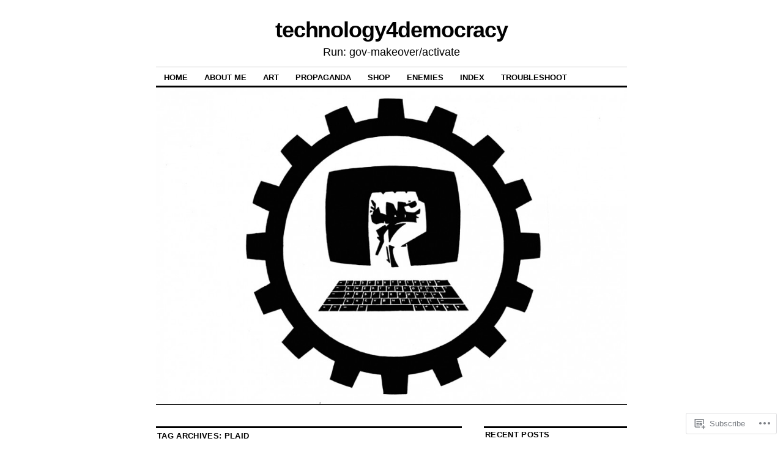

--- FILE ---
content_type: text/html; charset=UTF-8
request_url: https://technology4democracy.com/tag/plaid/
body_size: 22491
content:
<!DOCTYPE html>
<!--[if IE 6]>
<html id="ie6" lang="en">
<![endif]-->
<!--[if IE 8]>
<html id="ie8" lang="en">
<![endif]-->
<!--[if (!IE)]><!-->
<html lang="en">
<!--<![endif]-->

<head>
<meta charset="UTF-8" />
<title>PLAID | technology4democracy</title>
<link rel="profile" href="http://gmpg.org/xfn/11" />
<link rel="pingback" href="https://technology4democracy.com/xmlrpc.php" />
<meta name='robots' content='max-image-preview:large' />

<!-- Async WordPress.com Remote Login -->
<script id="wpcom_remote_login_js">
var wpcom_remote_login_extra_auth = '';
function wpcom_remote_login_remove_dom_node_id( element_id ) {
	var dom_node = document.getElementById( element_id );
	if ( dom_node ) { dom_node.parentNode.removeChild( dom_node ); }
}
function wpcom_remote_login_remove_dom_node_classes( class_name ) {
	var dom_nodes = document.querySelectorAll( '.' + class_name );
	for ( var i = 0; i < dom_nodes.length; i++ ) {
		dom_nodes[ i ].parentNode.removeChild( dom_nodes[ i ] );
	}
}
function wpcom_remote_login_final_cleanup() {
	wpcom_remote_login_remove_dom_node_classes( "wpcom_remote_login_msg" );
	wpcom_remote_login_remove_dom_node_id( "wpcom_remote_login_key" );
	wpcom_remote_login_remove_dom_node_id( "wpcom_remote_login_validate" );
	wpcom_remote_login_remove_dom_node_id( "wpcom_remote_login_js" );
	wpcom_remote_login_remove_dom_node_id( "wpcom_request_access_iframe" );
	wpcom_remote_login_remove_dom_node_id( "wpcom_request_access_styles" );
}

// Watch for messages back from the remote login
window.addEventListener( "message", function( e ) {
	if ( e.origin === "https://r-login.wordpress.com" ) {
		var data = {};
		try {
			data = JSON.parse( e.data );
		} catch( e ) {
			wpcom_remote_login_final_cleanup();
			return;
		}

		if ( data.msg === 'LOGIN' ) {
			// Clean up the login check iframe
			wpcom_remote_login_remove_dom_node_id( "wpcom_remote_login_key" );

			var id_regex = new RegExp( /^[0-9]+$/ );
			var token_regex = new RegExp( /^.*|.*|.*$/ );
			if (
				token_regex.test( data.token )
				&& id_regex.test( data.wpcomid )
			) {
				// We have everything we need to ask for a login
				var script = document.createElement( "script" );
				script.setAttribute( "id", "wpcom_remote_login_validate" );
				script.src = '/remote-login.php?wpcom_remote_login=validate'
					+ '&wpcomid=' + data.wpcomid
					+ '&token=' + encodeURIComponent( data.token )
					+ '&host=' + window.location.protocol
					+ '//' + window.location.hostname
					+ '&postid=1201'
					+ '&is_singular=';
				document.body.appendChild( script );
			}

			return;
		}

		// Safari ITP, not logged in, so redirect
		if ( data.msg === 'LOGIN-REDIRECT' ) {
			window.location = 'https://wordpress.com/log-in?redirect_to=' + window.location.href;
			return;
		}

		// Safari ITP, storage access failed, remove the request
		if ( data.msg === 'LOGIN-REMOVE' ) {
			var css_zap = 'html { -webkit-transition: margin-top 1s; transition: margin-top 1s; } /* 9001 */ html { margin-top: 0 !important; } * html body { margin-top: 0 !important; } @media screen and ( max-width: 782px ) { html { margin-top: 0 !important; } * html body { margin-top: 0 !important; } }';
			var style_zap = document.createElement( 'style' );
			style_zap.type = 'text/css';
			style_zap.appendChild( document.createTextNode( css_zap ) );
			document.body.appendChild( style_zap );

			var e = document.getElementById( 'wpcom_request_access_iframe' );
			e.parentNode.removeChild( e );

			document.cookie = 'wordpress_com_login_access=denied; path=/; max-age=31536000';

			return;
		}

		// Safari ITP
		if ( data.msg === 'REQUEST_ACCESS' ) {
			console.log( 'request access: safari' );

			// Check ITP iframe enable/disable knob
			if ( wpcom_remote_login_extra_auth !== 'safari_itp_iframe' ) {
				return;
			}

			// If we are in a "private window" there is no ITP.
			var private_window = false;
			try {
				var opendb = window.openDatabase( null, null, null, null );
			} catch( e ) {
				private_window = true;
			}

			if ( private_window ) {
				console.log( 'private window' );
				return;
			}

			var iframe = document.createElement( 'iframe' );
			iframe.id = 'wpcom_request_access_iframe';
			iframe.setAttribute( 'scrolling', 'no' );
			iframe.setAttribute( 'sandbox', 'allow-storage-access-by-user-activation allow-scripts allow-same-origin allow-top-navigation-by-user-activation' );
			iframe.src = 'https://r-login.wordpress.com/remote-login.php?wpcom_remote_login=request_access&origin=' + encodeURIComponent( data.origin ) + '&wpcomid=' + encodeURIComponent( data.wpcomid );

			var css = 'html { -webkit-transition: margin-top 1s; transition: margin-top 1s; } /* 9001 */ html { margin-top: 46px !important; } * html body { margin-top: 46px !important; } @media screen and ( max-width: 660px ) { html { margin-top: 71px !important; } * html body { margin-top: 71px !important; } #wpcom_request_access_iframe { display: block; height: 71px !important; } } #wpcom_request_access_iframe { border: 0px; height: 46px; position: fixed; top: 0; left: 0; width: 100%; min-width: 100%; z-index: 99999; background: #23282d; } ';

			var style = document.createElement( 'style' );
			style.type = 'text/css';
			style.id = 'wpcom_request_access_styles';
			style.appendChild( document.createTextNode( css ) );
			document.body.appendChild( style );

			document.body.appendChild( iframe );
		}

		if ( data.msg === 'DONE' ) {
			wpcom_remote_login_final_cleanup();
		}
	}
}, false );

// Inject the remote login iframe after the page has had a chance to load
// more critical resources
window.addEventListener( "DOMContentLoaded", function( e ) {
	var iframe = document.createElement( "iframe" );
	iframe.style.display = "none";
	iframe.setAttribute( "scrolling", "no" );
	iframe.setAttribute( "id", "wpcom_remote_login_key" );
	iframe.src = "https://r-login.wordpress.com/remote-login.php"
		+ "?wpcom_remote_login=key"
		+ "&origin=aHR0cHM6Ly90ZWNobm9sb2d5NGRlbW9jcmFjeS5jb20%3D"
		+ "&wpcomid=29155555"
		+ "&time=" + Math.floor( Date.now() / 1000 );
	document.body.appendChild( iframe );
}, false );
</script>
<link rel='dns-prefetch' href='//s0.wp.com' />
<link rel="alternate" type="application/rss+xml" title="technology4democracy &raquo; Feed" href="https://technology4democracy.com/feed/" />
<link rel="alternate" type="application/rss+xml" title="technology4democracy &raquo; Comments Feed" href="https://technology4democracy.com/comments/feed/" />
<link rel="alternate" type="application/rss+xml" title="technology4democracy &raquo; PLAID Tag Feed" href="https://technology4democracy.com/tag/plaid/feed/" />
	<script type="text/javascript">
		/* <![CDATA[ */
		function addLoadEvent(func) {
			var oldonload = window.onload;
			if (typeof window.onload != 'function') {
				window.onload = func;
			} else {
				window.onload = function () {
					oldonload();
					func();
				}
			}
		}
		/* ]]> */
	</script>
	<link crossorigin='anonymous' rel='stylesheet' id='all-css-0-1' href='/wp-content/mu-plugins/likes/jetpack-likes.css?m=1743883414i&cssminify=yes' type='text/css' media='all' />
<style id='wp-emoji-styles-inline-css'>

	img.wp-smiley, img.emoji {
		display: inline !important;
		border: none !important;
		box-shadow: none !important;
		height: 1em !important;
		width: 1em !important;
		margin: 0 0.07em !important;
		vertical-align: -0.1em !important;
		background: none !important;
		padding: 0 !important;
	}
/*# sourceURL=wp-emoji-styles-inline-css */
</style>
<link crossorigin='anonymous' rel='stylesheet' id='all-css-2-1' href='/wp-content/plugins/gutenberg-core/v22.2.0/build/styles/block-library/style.css?m=1764855221i&cssminify=yes' type='text/css' media='all' />
<style id='wp-block-library-inline-css'>
.has-text-align-justify {
	text-align:justify;
}
.has-text-align-justify{text-align:justify;}

/*# sourceURL=wp-block-library-inline-css */
</style><style id='global-styles-inline-css'>
:root{--wp--preset--aspect-ratio--square: 1;--wp--preset--aspect-ratio--4-3: 4/3;--wp--preset--aspect-ratio--3-4: 3/4;--wp--preset--aspect-ratio--3-2: 3/2;--wp--preset--aspect-ratio--2-3: 2/3;--wp--preset--aspect-ratio--16-9: 16/9;--wp--preset--aspect-ratio--9-16: 9/16;--wp--preset--color--black: #000000;--wp--preset--color--cyan-bluish-gray: #abb8c3;--wp--preset--color--white: #ffffff;--wp--preset--color--pale-pink: #f78da7;--wp--preset--color--vivid-red: #cf2e2e;--wp--preset--color--luminous-vivid-orange: #ff6900;--wp--preset--color--luminous-vivid-amber: #fcb900;--wp--preset--color--light-green-cyan: #7bdcb5;--wp--preset--color--vivid-green-cyan: #00d084;--wp--preset--color--pale-cyan-blue: #8ed1fc;--wp--preset--color--vivid-cyan-blue: #0693e3;--wp--preset--color--vivid-purple: #9b51e0;--wp--preset--gradient--vivid-cyan-blue-to-vivid-purple: linear-gradient(135deg,rgb(6,147,227) 0%,rgb(155,81,224) 100%);--wp--preset--gradient--light-green-cyan-to-vivid-green-cyan: linear-gradient(135deg,rgb(122,220,180) 0%,rgb(0,208,130) 100%);--wp--preset--gradient--luminous-vivid-amber-to-luminous-vivid-orange: linear-gradient(135deg,rgb(252,185,0) 0%,rgb(255,105,0) 100%);--wp--preset--gradient--luminous-vivid-orange-to-vivid-red: linear-gradient(135deg,rgb(255,105,0) 0%,rgb(207,46,46) 100%);--wp--preset--gradient--very-light-gray-to-cyan-bluish-gray: linear-gradient(135deg,rgb(238,238,238) 0%,rgb(169,184,195) 100%);--wp--preset--gradient--cool-to-warm-spectrum: linear-gradient(135deg,rgb(74,234,220) 0%,rgb(151,120,209) 20%,rgb(207,42,186) 40%,rgb(238,44,130) 60%,rgb(251,105,98) 80%,rgb(254,248,76) 100%);--wp--preset--gradient--blush-light-purple: linear-gradient(135deg,rgb(255,206,236) 0%,rgb(152,150,240) 100%);--wp--preset--gradient--blush-bordeaux: linear-gradient(135deg,rgb(254,205,165) 0%,rgb(254,45,45) 50%,rgb(107,0,62) 100%);--wp--preset--gradient--luminous-dusk: linear-gradient(135deg,rgb(255,203,112) 0%,rgb(199,81,192) 50%,rgb(65,88,208) 100%);--wp--preset--gradient--pale-ocean: linear-gradient(135deg,rgb(255,245,203) 0%,rgb(182,227,212) 50%,rgb(51,167,181) 100%);--wp--preset--gradient--electric-grass: linear-gradient(135deg,rgb(202,248,128) 0%,rgb(113,206,126) 100%);--wp--preset--gradient--midnight: linear-gradient(135deg,rgb(2,3,129) 0%,rgb(40,116,252) 100%);--wp--preset--font-size--small: 13px;--wp--preset--font-size--medium: 20px;--wp--preset--font-size--large: 36px;--wp--preset--font-size--x-large: 42px;--wp--preset--font-family--albert-sans: 'Albert Sans', sans-serif;--wp--preset--font-family--alegreya: Alegreya, serif;--wp--preset--font-family--arvo: Arvo, serif;--wp--preset--font-family--bodoni-moda: 'Bodoni Moda', serif;--wp--preset--font-family--bricolage-grotesque: 'Bricolage Grotesque', sans-serif;--wp--preset--font-family--cabin: Cabin, sans-serif;--wp--preset--font-family--chivo: Chivo, sans-serif;--wp--preset--font-family--commissioner: Commissioner, sans-serif;--wp--preset--font-family--cormorant: Cormorant, serif;--wp--preset--font-family--courier-prime: 'Courier Prime', monospace;--wp--preset--font-family--crimson-pro: 'Crimson Pro', serif;--wp--preset--font-family--dm-mono: 'DM Mono', monospace;--wp--preset--font-family--dm-sans: 'DM Sans', sans-serif;--wp--preset--font-family--dm-serif-display: 'DM Serif Display', serif;--wp--preset--font-family--domine: Domine, serif;--wp--preset--font-family--eb-garamond: 'EB Garamond', serif;--wp--preset--font-family--epilogue: Epilogue, sans-serif;--wp--preset--font-family--fahkwang: Fahkwang, sans-serif;--wp--preset--font-family--figtree: Figtree, sans-serif;--wp--preset--font-family--fira-sans: 'Fira Sans', sans-serif;--wp--preset--font-family--fjalla-one: 'Fjalla One', sans-serif;--wp--preset--font-family--fraunces: Fraunces, serif;--wp--preset--font-family--gabarito: Gabarito, system-ui;--wp--preset--font-family--ibm-plex-mono: 'IBM Plex Mono', monospace;--wp--preset--font-family--ibm-plex-sans: 'IBM Plex Sans', sans-serif;--wp--preset--font-family--ibarra-real-nova: 'Ibarra Real Nova', serif;--wp--preset--font-family--instrument-serif: 'Instrument Serif', serif;--wp--preset--font-family--inter: Inter, sans-serif;--wp--preset--font-family--josefin-sans: 'Josefin Sans', sans-serif;--wp--preset--font-family--jost: Jost, sans-serif;--wp--preset--font-family--libre-baskerville: 'Libre Baskerville', serif;--wp--preset--font-family--libre-franklin: 'Libre Franklin', sans-serif;--wp--preset--font-family--literata: Literata, serif;--wp--preset--font-family--lora: Lora, serif;--wp--preset--font-family--merriweather: Merriweather, serif;--wp--preset--font-family--montserrat: Montserrat, sans-serif;--wp--preset--font-family--newsreader: Newsreader, serif;--wp--preset--font-family--noto-sans-mono: 'Noto Sans Mono', sans-serif;--wp--preset--font-family--nunito: Nunito, sans-serif;--wp--preset--font-family--open-sans: 'Open Sans', sans-serif;--wp--preset--font-family--overpass: Overpass, sans-serif;--wp--preset--font-family--pt-serif: 'PT Serif', serif;--wp--preset--font-family--petrona: Petrona, serif;--wp--preset--font-family--piazzolla: Piazzolla, serif;--wp--preset--font-family--playfair-display: 'Playfair Display', serif;--wp--preset--font-family--plus-jakarta-sans: 'Plus Jakarta Sans', sans-serif;--wp--preset--font-family--poppins: Poppins, sans-serif;--wp--preset--font-family--raleway: Raleway, sans-serif;--wp--preset--font-family--roboto: Roboto, sans-serif;--wp--preset--font-family--roboto-slab: 'Roboto Slab', serif;--wp--preset--font-family--rubik: Rubik, sans-serif;--wp--preset--font-family--rufina: Rufina, serif;--wp--preset--font-family--sora: Sora, sans-serif;--wp--preset--font-family--source-sans-3: 'Source Sans 3', sans-serif;--wp--preset--font-family--source-serif-4: 'Source Serif 4', serif;--wp--preset--font-family--space-mono: 'Space Mono', monospace;--wp--preset--font-family--syne: Syne, sans-serif;--wp--preset--font-family--texturina: Texturina, serif;--wp--preset--font-family--urbanist: Urbanist, sans-serif;--wp--preset--font-family--work-sans: 'Work Sans', sans-serif;--wp--preset--spacing--20: 0.44rem;--wp--preset--spacing--30: 0.67rem;--wp--preset--spacing--40: 1rem;--wp--preset--spacing--50: 1.5rem;--wp--preset--spacing--60: 2.25rem;--wp--preset--spacing--70: 3.38rem;--wp--preset--spacing--80: 5.06rem;--wp--preset--shadow--natural: 6px 6px 9px rgba(0, 0, 0, 0.2);--wp--preset--shadow--deep: 12px 12px 50px rgba(0, 0, 0, 0.4);--wp--preset--shadow--sharp: 6px 6px 0px rgba(0, 0, 0, 0.2);--wp--preset--shadow--outlined: 6px 6px 0px -3px rgb(255, 255, 255), 6px 6px rgb(0, 0, 0);--wp--preset--shadow--crisp: 6px 6px 0px rgb(0, 0, 0);}:where(.is-layout-flex){gap: 0.5em;}:where(.is-layout-grid){gap: 0.5em;}body .is-layout-flex{display: flex;}.is-layout-flex{flex-wrap: wrap;align-items: center;}.is-layout-flex > :is(*, div){margin: 0;}body .is-layout-grid{display: grid;}.is-layout-grid > :is(*, div){margin: 0;}:where(.wp-block-columns.is-layout-flex){gap: 2em;}:where(.wp-block-columns.is-layout-grid){gap: 2em;}:where(.wp-block-post-template.is-layout-flex){gap: 1.25em;}:where(.wp-block-post-template.is-layout-grid){gap: 1.25em;}.has-black-color{color: var(--wp--preset--color--black) !important;}.has-cyan-bluish-gray-color{color: var(--wp--preset--color--cyan-bluish-gray) !important;}.has-white-color{color: var(--wp--preset--color--white) !important;}.has-pale-pink-color{color: var(--wp--preset--color--pale-pink) !important;}.has-vivid-red-color{color: var(--wp--preset--color--vivid-red) !important;}.has-luminous-vivid-orange-color{color: var(--wp--preset--color--luminous-vivid-orange) !important;}.has-luminous-vivid-amber-color{color: var(--wp--preset--color--luminous-vivid-amber) !important;}.has-light-green-cyan-color{color: var(--wp--preset--color--light-green-cyan) !important;}.has-vivid-green-cyan-color{color: var(--wp--preset--color--vivid-green-cyan) !important;}.has-pale-cyan-blue-color{color: var(--wp--preset--color--pale-cyan-blue) !important;}.has-vivid-cyan-blue-color{color: var(--wp--preset--color--vivid-cyan-blue) !important;}.has-vivid-purple-color{color: var(--wp--preset--color--vivid-purple) !important;}.has-black-background-color{background-color: var(--wp--preset--color--black) !important;}.has-cyan-bluish-gray-background-color{background-color: var(--wp--preset--color--cyan-bluish-gray) !important;}.has-white-background-color{background-color: var(--wp--preset--color--white) !important;}.has-pale-pink-background-color{background-color: var(--wp--preset--color--pale-pink) !important;}.has-vivid-red-background-color{background-color: var(--wp--preset--color--vivid-red) !important;}.has-luminous-vivid-orange-background-color{background-color: var(--wp--preset--color--luminous-vivid-orange) !important;}.has-luminous-vivid-amber-background-color{background-color: var(--wp--preset--color--luminous-vivid-amber) !important;}.has-light-green-cyan-background-color{background-color: var(--wp--preset--color--light-green-cyan) !important;}.has-vivid-green-cyan-background-color{background-color: var(--wp--preset--color--vivid-green-cyan) !important;}.has-pale-cyan-blue-background-color{background-color: var(--wp--preset--color--pale-cyan-blue) !important;}.has-vivid-cyan-blue-background-color{background-color: var(--wp--preset--color--vivid-cyan-blue) !important;}.has-vivid-purple-background-color{background-color: var(--wp--preset--color--vivid-purple) !important;}.has-black-border-color{border-color: var(--wp--preset--color--black) !important;}.has-cyan-bluish-gray-border-color{border-color: var(--wp--preset--color--cyan-bluish-gray) !important;}.has-white-border-color{border-color: var(--wp--preset--color--white) !important;}.has-pale-pink-border-color{border-color: var(--wp--preset--color--pale-pink) !important;}.has-vivid-red-border-color{border-color: var(--wp--preset--color--vivid-red) !important;}.has-luminous-vivid-orange-border-color{border-color: var(--wp--preset--color--luminous-vivid-orange) !important;}.has-luminous-vivid-amber-border-color{border-color: var(--wp--preset--color--luminous-vivid-amber) !important;}.has-light-green-cyan-border-color{border-color: var(--wp--preset--color--light-green-cyan) !important;}.has-vivid-green-cyan-border-color{border-color: var(--wp--preset--color--vivid-green-cyan) !important;}.has-pale-cyan-blue-border-color{border-color: var(--wp--preset--color--pale-cyan-blue) !important;}.has-vivid-cyan-blue-border-color{border-color: var(--wp--preset--color--vivid-cyan-blue) !important;}.has-vivid-purple-border-color{border-color: var(--wp--preset--color--vivid-purple) !important;}.has-vivid-cyan-blue-to-vivid-purple-gradient-background{background: var(--wp--preset--gradient--vivid-cyan-blue-to-vivid-purple) !important;}.has-light-green-cyan-to-vivid-green-cyan-gradient-background{background: var(--wp--preset--gradient--light-green-cyan-to-vivid-green-cyan) !important;}.has-luminous-vivid-amber-to-luminous-vivid-orange-gradient-background{background: var(--wp--preset--gradient--luminous-vivid-amber-to-luminous-vivid-orange) !important;}.has-luminous-vivid-orange-to-vivid-red-gradient-background{background: var(--wp--preset--gradient--luminous-vivid-orange-to-vivid-red) !important;}.has-very-light-gray-to-cyan-bluish-gray-gradient-background{background: var(--wp--preset--gradient--very-light-gray-to-cyan-bluish-gray) !important;}.has-cool-to-warm-spectrum-gradient-background{background: var(--wp--preset--gradient--cool-to-warm-spectrum) !important;}.has-blush-light-purple-gradient-background{background: var(--wp--preset--gradient--blush-light-purple) !important;}.has-blush-bordeaux-gradient-background{background: var(--wp--preset--gradient--blush-bordeaux) !important;}.has-luminous-dusk-gradient-background{background: var(--wp--preset--gradient--luminous-dusk) !important;}.has-pale-ocean-gradient-background{background: var(--wp--preset--gradient--pale-ocean) !important;}.has-electric-grass-gradient-background{background: var(--wp--preset--gradient--electric-grass) !important;}.has-midnight-gradient-background{background: var(--wp--preset--gradient--midnight) !important;}.has-small-font-size{font-size: var(--wp--preset--font-size--small) !important;}.has-medium-font-size{font-size: var(--wp--preset--font-size--medium) !important;}.has-large-font-size{font-size: var(--wp--preset--font-size--large) !important;}.has-x-large-font-size{font-size: var(--wp--preset--font-size--x-large) !important;}.has-albert-sans-font-family{font-family: var(--wp--preset--font-family--albert-sans) !important;}.has-alegreya-font-family{font-family: var(--wp--preset--font-family--alegreya) !important;}.has-arvo-font-family{font-family: var(--wp--preset--font-family--arvo) !important;}.has-bodoni-moda-font-family{font-family: var(--wp--preset--font-family--bodoni-moda) !important;}.has-bricolage-grotesque-font-family{font-family: var(--wp--preset--font-family--bricolage-grotesque) !important;}.has-cabin-font-family{font-family: var(--wp--preset--font-family--cabin) !important;}.has-chivo-font-family{font-family: var(--wp--preset--font-family--chivo) !important;}.has-commissioner-font-family{font-family: var(--wp--preset--font-family--commissioner) !important;}.has-cormorant-font-family{font-family: var(--wp--preset--font-family--cormorant) !important;}.has-courier-prime-font-family{font-family: var(--wp--preset--font-family--courier-prime) !important;}.has-crimson-pro-font-family{font-family: var(--wp--preset--font-family--crimson-pro) !important;}.has-dm-mono-font-family{font-family: var(--wp--preset--font-family--dm-mono) !important;}.has-dm-sans-font-family{font-family: var(--wp--preset--font-family--dm-sans) !important;}.has-dm-serif-display-font-family{font-family: var(--wp--preset--font-family--dm-serif-display) !important;}.has-domine-font-family{font-family: var(--wp--preset--font-family--domine) !important;}.has-eb-garamond-font-family{font-family: var(--wp--preset--font-family--eb-garamond) !important;}.has-epilogue-font-family{font-family: var(--wp--preset--font-family--epilogue) !important;}.has-fahkwang-font-family{font-family: var(--wp--preset--font-family--fahkwang) !important;}.has-figtree-font-family{font-family: var(--wp--preset--font-family--figtree) !important;}.has-fira-sans-font-family{font-family: var(--wp--preset--font-family--fira-sans) !important;}.has-fjalla-one-font-family{font-family: var(--wp--preset--font-family--fjalla-one) !important;}.has-fraunces-font-family{font-family: var(--wp--preset--font-family--fraunces) !important;}.has-gabarito-font-family{font-family: var(--wp--preset--font-family--gabarito) !important;}.has-ibm-plex-mono-font-family{font-family: var(--wp--preset--font-family--ibm-plex-mono) !important;}.has-ibm-plex-sans-font-family{font-family: var(--wp--preset--font-family--ibm-plex-sans) !important;}.has-ibarra-real-nova-font-family{font-family: var(--wp--preset--font-family--ibarra-real-nova) !important;}.has-instrument-serif-font-family{font-family: var(--wp--preset--font-family--instrument-serif) !important;}.has-inter-font-family{font-family: var(--wp--preset--font-family--inter) !important;}.has-josefin-sans-font-family{font-family: var(--wp--preset--font-family--josefin-sans) !important;}.has-jost-font-family{font-family: var(--wp--preset--font-family--jost) !important;}.has-libre-baskerville-font-family{font-family: var(--wp--preset--font-family--libre-baskerville) !important;}.has-libre-franklin-font-family{font-family: var(--wp--preset--font-family--libre-franklin) !important;}.has-literata-font-family{font-family: var(--wp--preset--font-family--literata) !important;}.has-lora-font-family{font-family: var(--wp--preset--font-family--lora) !important;}.has-merriweather-font-family{font-family: var(--wp--preset--font-family--merriweather) !important;}.has-montserrat-font-family{font-family: var(--wp--preset--font-family--montserrat) !important;}.has-newsreader-font-family{font-family: var(--wp--preset--font-family--newsreader) !important;}.has-noto-sans-mono-font-family{font-family: var(--wp--preset--font-family--noto-sans-mono) !important;}.has-nunito-font-family{font-family: var(--wp--preset--font-family--nunito) !important;}.has-open-sans-font-family{font-family: var(--wp--preset--font-family--open-sans) !important;}.has-overpass-font-family{font-family: var(--wp--preset--font-family--overpass) !important;}.has-pt-serif-font-family{font-family: var(--wp--preset--font-family--pt-serif) !important;}.has-petrona-font-family{font-family: var(--wp--preset--font-family--petrona) !important;}.has-piazzolla-font-family{font-family: var(--wp--preset--font-family--piazzolla) !important;}.has-playfair-display-font-family{font-family: var(--wp--preset--font-family--playfair-display) !important;}.has-plus-jakarta-sans-font-family{font-family: var(--wp--preset--font-family--plus-jakarta-sans) !important;}.has-poppins-font-family{font-family: var(--wp--preset--font-family--poppins) !important;}.has-raleway-font-family{font-family: var(--wp--preset--font-family--raleway) !important;}.has-roboto-font-family{font-family: var(--wp--preset--font-family--roboto) !important;}.has-roboto-slab-font-family{font-family: var(--wp--preset--font-family--roboto-slab) !important;}.has-rubik-font-family{font-family: var(--wp--preset--font-family--rubik) !important;}.has-rufina-font-family{font-family: var(--wp--preset--font-family--rufina) !important;}.has-sora-font-family{font-family: var(--wp--preset--font-family--sora) !important;}.has-source-sans-3-font-family{font-family: var(--wp--preset--font-family--source-sans-3) !important;}.has-source-serif-4-font-family{font-family: var(--wp--preset--font-family--source-serif-4) !important;}.has-space-mono-font-family{font-family: var(--wp--preset--font-family--space-mono) !important;}.has-syne-font-family{font-family: var(--wp--preset--font-family--syne) !important;}.has-texturina-font-family{font-family: var(--wp--preset--font-family--texturina) !important;}.has-urbanist-font-family{font-family: var(--wp--preset--font-family--urbanist) !important;}.has-work-sans-font-family{font-family: var(--wp--preset--font-family--work-sans) !important;}
/*# sourceURL=global-styles-inline-css */
</style>

<style id='classic-theme-styles-inline-css'>
/*! This file is auto-generated */
.wp-block-button__link{color:#fff;background-color:#32373c;border-radius:9999px;box-shadow:none;text-decoration:none;padding:calc(.667em + 2px) calc(1.333em + 2px);font-size:1.125em}.wp-block-file__button{background:#32373c;color:#fff;text-decoration:none}
/*# sourceURL=/wp-includes/css/classic-themes.min.css */
</style>
<link crossorigin='anonymous' rel='stylesheet' id='all-css-4-1' href='/_static/??-eJx9kNsOwjAIQH9IRqbL1Afjt3QVJ9pbSqfx72Uu8RLNXgiQc4AWbwlsDIVCweSGnoOgjZ2L9iK4rOpNVYOwT44g07Vq8MBSXgRIuTuqrMgCPwb5Ad6zMmnfJ1NGwtOBDTnyis1pt6QOdF3KJAIaPQ8eyklF+fGmNqahG9cZx4Hw/2H/SA52ouG5dO6qTPrsXtMelfoo56SeIuhnmcIxfBVwdIbzqO79rl43dbtdrZbt+QGphJW2&cssminify=yes' type='text/css' media='all' />
<style id='jetpack-global-styles-frontend-style-inline-css'>
:root { --font-headings: unset; --font-base: unset; --font-headings-default: -apple-system,BlinkMacSystemFont,"Segoe UI",Roboto,Oxygen-Sans,Ubuntu,Cantarell,"Helvetica Neue",sans-serif; --font-base-default: -apple-system,BlinkMacSystemFont,"Segoe UI",Roboto,Oxygen-Sans,Ubuntu,Cantarell,"Helvetica Neue",sans-serif;}
/*# sourceURL=jetpack-global-styles-frontend-style-inline-css */
</style>
<link crossorigin='anonymous' rel='stylesheet' id='all-css-6-1' href='/_static/??-eJyNjcsKAjEMRX/IGtQZBxfip0hMS9sxTYppGfx7H7gRN+7ugcs5sFRHKi1Ig9Jd5R6zGMyhVaTrh8G6QFHfORhYwlvw6P39PbPENZmt4G/ROQuBKWVkxxrVvuBH1lIoz2waILJekF+HUzlupnG3nQ77YZwfuRJIaQ==&cssminify=yes' type='text/css' media='all' />
<script type="text/javascript" id="wpcom-actionbar-placeholder-js-extra">
/* <![CDATA[ */
var actionbardata = {"siteID":"29155555","postID":"0","siteURL":"https://technology4democracy.com","xhrURL":"https://technology4democracy.com/wp-admin/admin-ajax.php","nonce":"7ed99205b0","isLoggedIn":"","statusMessage":"","subsEmailDefault":"instantly","proxyScriptUrl":"https://s0.wp.com/wp-content/js/wpcom-proxy-request.js?m=1513050504i&amp;ver=20211021","i18n":{"followedText":"New posts from this site will now appear in your \u003Ca href=\"https://wordpress.com/reader\"\u003EReader\u003C/a\u003E","foldBar":"Collapse this bar","unfoldBar":"Expand this bar","shortLinkCopied":"Shortlink copied to clipboard."}};
//# sourceURL=wpcom-actionbar-placeholder-js-extra
/* ]]> */
</script>
<script type="text/javascript" id="jetpack-mu-wpcom-settings-js-before">
/* <![CDATA[ */
var JETPACK_MU_WPCOM_SETTINGS = {"assetsUrl":"https://s0.wp.com/wp-content/mu-plugins/jetpack-mu-wpcom-plugin/sun/jetpack_vendor/automattic/jetpack-mu-wpcom/src/build/"};
//# sourceURL=jetpack-mu-wpcom-settings-js-before
/* ]]> */
</script>
<script crossorigin='anonymous' type='text/javascript'  src='/wp-content/js/rlt-proxy.js?m=1720530689i'></script>
<script type="text/javascript" id="rlt-proxy-js-after">
/* <![CDATA[ */
	rltInitialize( {"token":null,"iframeOrigins":["https:\/\/widgets.wp.com"]} );
//# sourceURL=rlt-proxy-js-after
/* ]]> */
</script>
<link rel="EditURI" type="application/rsd+xml" title="RSD" href="https://technology4democracy.wordpress.com/xmlrpc.php?rsd" />
<meta name="generator" content="WordPress.com" />

<!-- Jetpack Open Graph Tags -->
<meta property="og:type" content="website" />
<meta property="og:title" content="PLAID &#8211; technology4democracy" />
<meta property="og:url" content="https://technology4democracy.com/tag/plaid/" />
<meta property="og:site_name" content="technology4democracy" />
<meta property="og:image" content="https://secure.gravatar.com/blavatar/cfd34faf00bac42656007c48887950acf90d618d5cfab7f44c2d4d3b0eeddfff?s=200&#038;ts=1767997569" />
<meta property="og:image:width" content="200" />
<meta property="og:image:height" content="200" />
<meta property="og:image:alt" content="" />
<meta property="og:locale" content="en_US" />

<!-- End Jetpack Open Graph Tags -->
<link rel="shortcut icon" type="image/x-icon" href="https://secure.gravatar.com/blavatar/cfd34faf00bac42656007c48887950acf90d618d5cfab7f44c2d4d3b0eeddfff?s=32" sizes="16x16" />
<link rel="icon" type="image/x-icon" href="https://secure.gravatar.com/blavatar/cfd34faf00bac42656007c48887950acf90d618d5cfab7f44c2d4d3b0eeddfff?s=32" sizes="16x16" />
<link rel="apple-touch-icon" href="https://secure.gravatar.com/blavatar/cfd34faf00bac42656007c48887950acf90d618d5cfab7f44c2d4d3b0eeddfff?s=114" />
<link rel='openid.server' href='https://technology4democracy.com/?openidserver=1' />
<link rel='openid.delegate' href='https://technology4democracy.com/' />
<link rel="search" type="application/opensearchdescription+xml" href="https://technology4democracy.com/osd.xml" title="technology4democracy" />
<link rel="search" type="application/opensearchdescription+xml" href="https://s1.wp.com/opensearch.xml" title="WordPress.com" />
<meta name="description" content="Posts about PLAID written by Natacha Novem" />
<link crossorigin='anonymous' rel='stylesheet' id='all-css-0-3' href='/_static/??-eJyNjM0KgzAQBl9I/ag/lR6KjyK6LhJNNsHN4uuXQuvZ4wzD4EwlRcksGcHK5G11otg4p4n2H0NNMDohzD7SrtDTJT4qUi1wexDiYp4VNB3RlP3V/MX3N4T3o++aun892277AK5vOq4=&cssminify=yes' type='text/css' media='all' />
</head>

<body class="archive tag tag-plaid tag-314400 wp-theme-pubcoraline customizer-styles-applied two-column content-sidebar jetpack-reblog-enabled">
<div id="container" class="hfeed contain">
	<div id="header">
		<div id="masthead" role="banner">
						<div id="site-title">
				<span>
					<a href="https://technology4democracy.com/" title="technology4democracy" rel="home">technology4democracy</a>
				</span>
			</div>
			<div id="site-description">Run: gov-makeover/activate</div>
		</div><!-- #masthead -->

		<div id="access" role="navigation">
		  			<div class="skip-link screen-reader-text"><a href="#content" title="Skip to content">Skip to content</a></div>
						<div class="menu"><ul>
<li ><a href="https://technology4democracy.com/">Home</a></li><li class="page_item page-item-2"><a href="https://technology4democracy.com/about/">ABOUT ME</a></li>
<li class="page_item page-item-49"><a href="https://technology4democracy.com/art/">ART</a></li>
<li class="page_item page-item-426"><a href="https://technology4democracy.com/propaganda-2/">PROPAGANDA</a></li>
<li class="page_item page-item-1441"><a href="https://technology4democracy.com/shop/">SHOP</a></li>
<li class="page_item page-item-571"><a href="https://technology4democracy.com/enemies/">ENEMIES</a></li>
<li class="page_item page-item-593"><a href="https://technology4democracy.com/index/">INDEX</a></li>
<li class="page_item page-item-599 page_item_has_children"><a href="https://technology4democracy.com/troubleshoot/">TROUBLESHOOT</a>
<ul class='children'>
	<li class="page_item page-item-625"><a href="https://technology4democracy.com/troubleshoot/troubleshoot-test/">LOG ON</a></li>
	<li class="page_item page-item-638"><a href="https://technology4democracy.com/troubleshoot/known-system-issues/">KNOWN SYSTEM ISSUES</a></li>
	<li class="page_item page-item-707"><a href="https://technology4democracy.com/troubleshoot/flowcharts/">FLOWCHARTS</a></li>
	<li class="page_item page-item-710"><a href="https://technology4democracy.com/troubleshoot/ping-test/">PING TEST</a></li>
	<li class="page_item page-item-713"><a href="https://technology4democracy.com/troubleshoot/escalate/">ESCALATE</a></li>
</ul>
</li>
</ul></div>
		</div><!-- #access -->

		<div id="branding">
						<a href="https://technology4democracy.com/">
									<img src="https://technology4democracy.com/wp-content/uploads/2013/09/cropped-t4d-ace-of-spades.jpg" width="990" height="666" alt="" />
							</a>
					</div><!-- #branding -->
	</div><!-- #header -->

	<div id="content-box">

<div id="content-container">
	<div id="content" role="main">

		<h1 class="page-title">Tag Archives: <span>PLAID</span></h1>

		




			<div id="post-1201" class="post-1201 post type-post status-publish format-standard hentry category-comic-strip category-poll category-textuals-with-visuals category-uncategorized tag-ballot tag-comicstrip tag-democraticcomic tag-digital-democracy tag-e-wile tag-elections tag-electoral-campaign tag-new-elected-panel tag-plaid tag-plaidvspolkadots tag-polka-dots tag-poll-2 tag-polling-office tag-real-democracy tag-redvsblue tag-rightvsleft tag-vote tag-vs tag-webcomic tag-you-choose tag-you">
			<h2 class="entry-title"><a href="https://technology4democracy.com/2014/05/02/the-_-_-_-_-_-_-_-_-_-chronicles-of-you/" rel="bookmark">the ELECTORAL CHRONICLES of [ YOU&nbsp;]</a></h2>

			<div class="entry-meta">
				<span class="meta-prep meta-prep-author">Posted on</span> <a href="https://technology4democracy.com/2014/05/02/the-_-_-_-_-_-_-_-_-_-chronicles-of-you/" title="1:58 pm" rel="bookmark"><span class="entry-date">May 2, 2014</span></a> <span class="comments-link"><span class="meta-sep">|</span> <a href="https://technology4democracy.com/2014/05/02/the-_-_-_-_-_-_-_-_-_-chronicles-of-you/#respond">Leave a comment</a></span>
			</div><!-- .entry-meta -->

				<div class="entry-content">
				<p>&nbsp;</p>
<p>******* UPDATED JULY 7TH *******</p>
<p><a href="https://technology4democracy.com/wp-content/uploads/2014/05/you11-updated.jpg"><img data-attachment-id="1217" data-permalink="https://technology4democracy.com/2014/05/02/the-_-_-_-_-_-_-_-_-_-chronicles-of-you/you11-updated/" data-orig-file="https://technology4democracy.com/wp-content/uploads/2014/05/you11-updated.jpg" data-orig-size="3312,4308" data-comments-opened="1" data-image-meta="{&quot;aperture&quot;:&quot;0&quot;,&quot;credit&quot;:&quot;Natcha#9&quot;,&quot;camera&quot;:&quot;&quot;,&quot;caption&quot;:&quot;&quot;,&quot;created_timestamp&quot;:&quot;0&quot;,&quot;copyright&quot;:&quot;Natacha#9&quot;,&quot;focal_length&quot;:&quot;0&quot;,&quot;iso&quot;:&quot;0&quot;,&quot;shutter_speed&quot;:&quot;0&quot;,&quot;title&quot;:&quot;&quot;}" data-image-title="YOU11 updated" data-image-description="" data-image-caption="" data-medium-file="https://technology4democracy.com/wp-content/uploads/2014/05/you11-updated.jpg?w=231" data-large-file="https://technology4democracy.com/wp-content/uploads/2014/05/you11-updated.jpg?w=500" class="alignnone size-full wp-image-1217" src="https://technology4democracy.com/wp-content/uploads/2014/05/you11-updated.jpg?w=500&#038;h=650" alt="YOU11 updated" width="500" height="650" srcset="https://technology4democracy.com/wp-content/uploads/2014/05/you11-updated.jpg?w=500&amp;h=650 500w, https://technology4democracy.com/wp-content/uploads/2014/05/you11-updated.jpg?w=1000&amp;h=1301 1000w, https://technology4democracy.com/wp-content/uploads/2014/05/you11-updated.jpg?w=115&amp;h=150 115w, https://technology4democracy.com/wp-content/uploads/2014/05/you11-updated.jpg?w=231&amp;h=300 231w, https://technology4democracy.com/wp-content/uploads/2014/05/you11-updated.jpg?w=768&amp;h=999 768w, https://technology4democracy.com/wp-content/uploads/2014/05/you11-updated.jpg?w=787&amp;h=1024 787w" sizes="(max-width: 500px) 100vw, 500px" /></a></p>
<p>&nbsp;</p>
<a name="pd_a_7999229"></a><div class="CSS_Poll PDS_Poll" id="PDI_container7999229" data-settings="{&quot;url&quot;:&quot;https://secure.polldaddy.com/p/7999229.js&quot;}" style=""></div><div id="PD_superContainer"></div><noscript><a href="https://polldaddy.com/p/7999229" target="_blank" rel="noopener noreferrer">Take Our Poll</a></noscript>
<p>&nbsp;</p>
<p>Thanks to everyone who voted! ^_^</p>
<p>[n]</p>
<p>&nbsp;</p>
<p>NATNOTE: Sorry if this update was late, I was also working on other projects&#8230;</p>
<p><a href="http://micrologos.wordpress.com/left-vs-right/"><img data-attachment-id="775" data-permalink="https://technology4democracy.com/index/leftvsright-3/" data-orig-file="https://technology4democracy.com/wp-content/uploads/2013/02/leftvsright.jpg" data-orig-size="235,137" data-comments-opened="1" data-image-meta="{&quot;aperture&quot;:&quot;0&quot;,&quot;credit&quot;:&quot;&quot;,&quot;camera&quot;:&quot;&quot;,&quot;caption&quot;:&quot;&quot;,&quot;created_timestamp&quot;:&quot;0&quot;,&quot;copyright&quot;:&quot;&quot;,&quot;focal_length&quot;:&quot;0&quot;,&quot;iso&quot;:&quot;0&quot;,&quot;shutter_speed&quot;:&quot;0&quot;,&quot;title&quot;:&quot;&quot;}" data-image-title="[ LEFTvsRIGHT ]" data-image-description="" data-image-caption="" data-medium-file="https://technology4democracy.com/wp-content/uploads/2013/02/leftvsright.jpg?w=235" data-large-file="https://technology4democracy.com/wp-content/uploads/2013/02/leftvsright.jpg?w=235" class="alignnone  wp-image-775" src="https://technology4democracy.com/wp-content/uploads/2013/02/leftvsright.jpg?w=102&#038;h=59" alt="[ LEFTvsRIGHT ]" width="102" height="59" srcset="https://technology4democracy.com/wp-content/uploads/2013/02/leftvsright.jpg?w=150 150w, https://technology4democracy.com/wp-content/uploads/2013/02/leftvsright.jpg?w=102 102w, https://technology4democracy.com/wp-content/uploads/2013/02/leftvsright.jpg?w=204 204w" sizes="(max-width: 102px) 100vw, 102px" /></a></p>
<p>&nbsp;</p>
<p>&nbsp;</p>
<p>&nbsp;</p>
<div id="jp-post-flair" class="sharedaddy sd-like-enabled sd-sharing-enabled"><div class="sharedaddy sd-sharing-enabled"><div class="robots-nocontent sd-block sd-social sd-social-icon-text sd-sharing"><h3 class="sd-title">Share this:</h3><div class="sd-content"><ul><li class="share-twitter"><a rel="nofollow noopener noreferrer"
				data-shared="sharing-twitter-1201"
				class="share-twitter sd-button share-icon"
				href="https://technology4democracy.com/2014/05/02/the-_-_-_-_-_-_-_-_-_-chronicles-of-you/?share=twitter"
				target="_blank"
				aria-labelledby="sharing-twitter-1201"
				>
				<span id="sharing-twitter-1201" hidden>Click to share on X (Opens in new window)</span>
				<span>X</span>
			</a></li><li class="share-facebook"><a rel="nofollow noopener noreferrer"
				data-shared="sharing-facebook-1201"
				class="share-facebook sd-button share-icon"
				href="https://technology4democracy.com/2014/05/02/the-_-_-_-_-_-_-_-_-_-chronicles-of-you/?share=facebook"
				target="_blank"
				aria-labelledby="sharing-facebook-1201"
				>
				<span id="sharing-facebook-1201" hidden>Click to share on Facebook (Opens in new window)</span>
				<span>Facebook</span>
			</a></li><li><a href="#" class="sharing-anchor sd-button share-more"><span>More</span></a></li><li class="share-end"></li></ul><div class="sharing-hidden"><div class="inner" style="display: none;"><ul><li class="share-email"><a rel="nofollow noopener noreferrer"
				data-shared="sharing-email-1201"
				class="share-email sd-button share-icon"
				href="mailto:?subject=%5BShared%20Post%5D%20the%20ELECTORAL%20CHRONICLES%20of%20%5B%20YOU%20%5D&#038;body=https%3A%2F%2Ftechnology4democracy.com%2F2014%2F05%2F02%2Fthe-_-_-_-_-_-_-_-_-_-chronicles-of-you%2F&#038;share=email"
				target="_blank"
				aria-labelledby="sharing-email-1201"
				data-email-share-error-title="Do you have email set up?" data-email-share-error-text="If you&#039;re having problems sharing via email, you might not have email set up for your browser. You may need to create a new email yourself." data-email-share-nonce="6d27dbf864" data-email-share-track-url="https://technology4democracy.com/2014/05/02/the-_-_-_-_-_-_-_-_-_-chronicles-of-you/?share=email">
				<span id="sharing-email-1201" hidden>Click to email a link to a friend (Opens in new window)</span>
				<span>Email</span>
			</a></li><li class="share-print"><a rel="nofollow noopener noreferrer"
				data-shared="sharing-print-1201"
				class="share-print sd-button share-icon"
				href="https://technology4democracy.com/2014/05/02/the-_-_-_-_-_-_-_-_-_-chronicles-of-you/?share=print"
				target="_blank"
				aria-labelledby="sharing-print-1201"
				>
				<span id="sharing-print-1201" hidden>Click to print (Opens in new window)</span>
				<span>Print</span>
			</a></li><li class="share-tumblr"><a rel="nofollow noopener noreferrer"
				data-shared="sharing-tumblr-1201"
				class="share-tumblr sd-button share-icon"
				href="https://technology4democracy.com/2014/05/02/the-_-_-_-_-_-_-_-_-_-chronicles-of-you/?share=tumblr"
				target="_blank"
				aria-labelledby="sharing-tumblr-1201"
				>
				<span id="sharing-tumblr-1201" hidden>Click to share on Tumblr (Opens in new window)</span>
				<span>Tumblr</span>
			</a></li><li class="share-pinterest"><a rel="nofollow noopener noreferrer"
				data-shared="sharing-pinterest-1201"
				class="share-pinterest sd-button share-icon"
				href="https://technology4democracy.com/2014/05/02/the-_-_-_-_-_-_-_-_-_-chronicles-of-you/?share=pinterest"
				target="_blank"
				aria-labelledby="sharing-pinterest-1201"
				>
				<span id="sharing-pinterest-1201" hidden>Click to share on Pinterest (Opens in new window)</span>
				<span>Pinterest</span>
			</a></li><li class="share-reddit"><a rel="nofollow noopener noreferrer"
				data-shared="sharing-reddit-1201"
				class="share-reddit sd-button share-icon"
				href="https://technology4democracy.com/2014/05/02/the-_-_-_-_-_-_-_-_-_-chronicles-of-you/?share=reddit"
				target="_blank"
				aria-labelledby="sharing-reddit-1201"
				>
				<span id="sharing-reddit-1201" hidden>Click to share on Reddit (Opens in new window)</span>
				<span>Reddit</span>
			</a></li><li class="share-linkedin"><a rel="nofollow noopener noreferrer"
				data-shared="sharing-linkedin-1201"
				class="share-linkedin sd-button share-icon"
				href="https://technology4democracy.com/2014/05/02/the-_-_-_-_-_-_-_-_-_-chronicles-of-you/?share=linkedin"
				target="_blank"
				aria-labelledby="sharing-linkedin-1201"
				>
				<span id="sharing-linkedin-1201" hidden>Click to share on LinkedIn (Opens in new window)</span>
				<span>LinkedIn</span>
			</a></li><li class="share-end"></li></ul></div></div></div></div></div><div class='sharedaddy sd-block sd-like jetpack-likes-widget-wrapper jetpack-likes-widget-unloaded' id='like-post-wrapper-29155555-1201-696180817c6b9' data-src='//widgets.wp.com/likes/index.html?ver=20260109#blog_id=29155555&amp;post_id=1201&amp;origin=technology4democracy.wordpress.com&amp;obj_id=29155555-1201-696180817c6b9&amp;domain=technology4democracy.com' data-name='like-post-frame-29155555-1201-696180817c6b9' data-title='Like or Reblog'><div class='likes-widget-placeholder post-likes-widget-placeholder' style='height: 55px;'><span class='button'><span>Like</span></span> <span class='loading'>Loading...</span></div><span class='sd-text-color'></span><a class='sd-link-color'></a></div></div>							</div><!-- .entry-content -->
	
			<div class="entry-info">
				<p class="comments-link"><a href="https://technology4democracy.com/2014/05/02/the-_-_-_-_-_-_-_-_-_-chronicles-of-you/#respond">Leave a comment</a></p>
													<p class="cat-links">
						<span class="entry-info-prep entry-info-prep-cat-links">Posted in</span> <a href="https://technology4democracy.com/category/comic-strip/" rel="category tag">COMIC STRIP</a>, <a href="https://technology4democracy.com/category/poll/" rel="category tag">POLL</a>, <a href="https://technology4democracy.com/category/textuals-with-visuals/" rel="category tag">TEXTUALS WITH VISUALS</a>, <a href="https://technology4democracy.com/category/uncategorized/" rel="category tag">Uncategorized</a>					</p>
								<p class="tag-links"><span class="entry-info-prep entry-info-prep-tag-links">Tagged</span> <a href="https://technology4democracy.com/tag/ballot/" rel="tag">Ballot</a>, <a href="https://technology4democracy.com/tag/comicstrip/" rel="tag">COMICstrip</a>, <a href="https://technology4democracy.com/tag/democraticcomic/" rel="tag">democraticCOMIC</a>, <a href="https://technology4democracy.com/tag/digital-democracy/" rel="tag">digital democracy</a>, <a href="https://technology4democracy.com/tag/e-wile/" rel="tag">E. Wile</a>, <a href="https://technology4democracy.com/tag/elections/" rel="tag">Elections</a>, <a href="https://technology4democracy.com/tag/electoral-campaign/" rel="tag">Electoral campaign</a>, <a href="https://technology4democracy.com/tag/new-elected-panel/" rel="tag">new elected panel</a>, <a href="https://technology4democracy.com/tag/plaid/" rel="tag">PLAID</a>, <a href="https://technology4democracy.com/tag/plaidvspolkadots/" rel="tag">PLAIDvsPOLKADOTS</a>, <a href="https://technology4democracy.com/tag/polka-dots/" rel="tag">POLKA DOTS</a>, <a href="https://technology4democracy.com/tag/poll-2/" rel="tag">poll</a>, <a href="https://technology4democracy.com/tag/polling-office/" rel="tag">Polling office</a>, <a href="https://technology4democracy.com/tag/real-democracy/" rel="tag">real-democracy</a>, <a href="https://technology4democracy.com/tag/redvsblue/" rel="tag">REDvsBLUE</a>, <a href="https://technology4democracy.com/tag/rightvsleft/" rel="tag">RIGHTvsLEFT</a>, <a href="https://technology4democracy.com/tag/vote/" rel="tag">vote</a>, <a href="https://technology4democracy.com/tag/vs/" rel="tag">VS</a>, <a href="https://technology4democracy.com/tag/webcomic/" rel="tag">webcomic</a>, <a href="https://technology4democracy.com/tag/you-choose/" rel="tag">YOU-CHOOSE!</a>, <a href="https://technology4democracy.com/tag/you/" rel="tag">[ YOU ]</a></p>							</div><!-- .entry-info -->
		</div><!-- #post-## -->

		
	

	</div><!-- #content -->
</div><!-- #content-container -->


		
		<div id="primary" class="widget-area" role="complementary">
					<ul class="xoxo">

			
		<li id="recent-posts-2" class="widget-container widget_recent_entries">
		<h3 class="widget-title">Recent Posts</h3>
		<ul>
											<li>
					<a href="https://technology4democracy.com/2024/11/17/announcing-ithe-people/">Announcing &#8216;I,THE PEOPLE&#8217;</a>
									</li>
											<li>
					<a href="https://technology4democracy.com/2022/02/10/hot-button-issue-new-comic-below/">HOT-BUTTON ISSUE NEW COMIC&nbsp;BELOW:</a>
									</li>
											<li>
					<a href="https://technology4democracy.com/2021/01/26/caqophonie/">Caqophonie</a>
									</li>
											<li>
					<a href="https://technology4democracy.com/2020/08/13/tandem-realities/">Tandem Realities</a>
									</li>
											<li>
					<a href="https://technology4democracy.com/2020/06/11/definitions/">DEFINITIONS</a>
									</li>
											<li>
					<a href="https://technology4democracy.com/2019/10/10/cycle-electoral-electoral-cycle/">CYCLE ÉLECTORAL / ELECTORAL&nbsp;CYCLE</a>
									</li>
											<li>
					<a href="https://technology4democracy.com/2019/06/18/youtube-red/">YOUTUBE RED</a>
									</li>
											<li>
					<a href="https://technology4democracy.com/2019/06/02/facebook-meme/">facebook meme</a>
									</li>
											<li>
					<a href="https://technology4democracy.com/2018/07/10/predatory-community/">My angler fish&nbsp;metaphor</a>
									</li>
											<li>
					<a href="https://technology4democracy.com/2017/02/16/how-much-money-are-you-worth-to-facebook/">How much money are you worth to&nbsp;facebook?</a>
									</li>
											<li>
					<a href="https://technology4democracy.com/2017/01/30/the-technodemocrat-manifesto/">THE TECHNODEMOCRAT MANIFESTO</a>
									</li>
											<li>
					<a href="https://technology4democracy.com/2016/09/11/perforated-city/">PERFORATED CITY</a>
									</li>
											<li>
					<a href="https://technology4democracy.com/2016/04/30/screen-free-week-2016/">SCREEN-FREE WEEK 2016</a>
									</li>
											<li>
					<a href="https://technology4democracy.com/2016/02/28/save-file-photography/">SAVE FILE PHOTOGRAPHY</a>
									</li>
											<li>
					<a href="https://technology4democracy.com/2015/10/16/netflix-needs-to-add-a-trans-section/">Netflix needs to add a &#8220;trans&#8221; section</a>
									</li>
											<li>
					<a href="https://technology4democracy.com/2015/07/16/its-not-called-namebook/">IT&#8217;S NOT CALLED&nbsp;NAMEBOOK</a>
									</li>
											<li>
					<a href="https://technology4democracy.com/2015/02/24/my-latest-comic-strip/">My latest comic&nbsp;strip</a>
									</li>
											<li>
					<a href="https://technology4democracy.com/2014/09/21/introducing-sketching-montreal/">Introducing &#8220;SKETCHING MONTRÉAL&#8221;</a>
									</li>
											<li>
					<a href="https://technology4democracy.com/2014/08/14/digital-democracy-in-action/">DIGITAL DEMOCRACY IN&nbsp;ACTION</a>
									</li>
											<li>
					<a href="https://technology4democracy.com/2014/07/20/the-_________-chronicles-of-you/">the COLOR-BY-NUMBERS CHRONICLES of [ YOU&nbsp;]</a>
									</li>
											<li>
					<a href="https://technology4democracy.com/2014/05/02/the-_-_-_-_-_-_-_-_-_-chronicles-of-you/">the ELECTORAL CHRONICLES of [ YOU&nbsp;]</a>
									</li>
											<li>
					<a href="https://technology4democracy.com/2014/05/02/screen-free-week-2-0/">SCREEN-FREE WEEK 2.0</a>
									</li>
											<li>
					<a href="https://technology4democracy.com/2014/04/10/rupaul-is-a-rat-period/">Rupaul is a rat,&nbsp;period.</a>
									</li>
											<li>
					<a href="https://technology4democracy.com/2014/03/31/trans-characters-in-videogames/">Trans characters in&nbsp;videogames</a>
									</li>
											<li>
					<a href="https://technology4democracy.com/2014/02/12/the-_-_-_-_-_-_-_-_-_-_-chronicles-of-you/">the DISTRACTED CHRONICLES of [ YOU&nbsp;]</a>
									</li>
											<li>
					<a href="https://technology4democracy.com/2014/01/23/heterosexualization-watch-1-0/">HETEROSEXUALIZATION WATCH 1.0</a>
									</li>
											<li>
					<a href="https://technology4democracy.com/2013/12/08/the-chronicles-of-you-5/">the EARLY BIRD CHRONICLES of [ YOU&nbsp;]</a>
									</li>
											<li>
					<a href="https://technology4democracy.com/2013/11/05/t4d-2nd-year-anniversary/">T4D 2nd year&nbsp;anniversary</a>
									</li>
											<li>
					<a href="https://technology4democracy.com/2013/10/30/the-hobo-code-is-a-precursor-to-the-like-button/">The Hobo Code is a precursor to the &#8220;like&#8221; button</a>
									</li>
											<li>
					<a href="https://technology4democracy.com/2013/09/30/the-chronicles-of-you-4/">the SUB-CONSCIOUS CHRONICLES of [ YOU&nbsp;]</a>
									</li>
											<li>
					<a href="https://technology4democracy.com/2013/09/30/the-importance-of-simple-design/">comments for the importance of simple&nbsp;design</a>
									</li>
											<li>
					<a href="https://technology4democracy.com/2013/09/01/the-need-for-a-queer-salute/">The need for a Queer&nbsp;Salute</a>
									</li>
											<li>
					<a href="https://technology4democracy.com/2013/08/31/the-chronicles-of-you-3/">the UNCONSCIOUS CHRONICLES of [ YOU&nbsp;]</a>
									</li>
											<li>
					<a href="https://technology4democracy.com/2013/08/31/logo-update-2-0-3/">LOGO update 2.0</a>
									</li>
											<li>
					<a href="https://technology4democracy.com/2013/08/09/back-in-the-loop/">BACK IN THE&nbsp;LOOP</a>
									</li>
											<li>
					<a href="https://technology4democracy.com/2013/07/31/the-chronicles-of-you-2/">the EXHAUSTED CHRONICLES of [ YOU&nbsp;]</a>
									</li>
											<li>
					<a href="https://technology4democracy.com/2013/07/31/poll-of-the-week-3-0/">POLL OF THE WEEK&nbsp;3.0</a>
									</li>
											<li>
					<a href="https://technology4democracy.com/2013/06/20/the-chronicles-of-you/">the 2-PAGE GIANT-SIZED CHRONICLES of [ YOU&nbsp;]</a>
									</li>
											<li>
					<a href="https://technology4democracy.com/2013/06/09/the-pink-elephant-in-the-room/">the pink elephant in the&nbsp;room</a>
									</li>
											<li>
					<a href="https://technology4democracy.com/2013/05/20/the-adventures-of-you-5/">the  OFFWORK CHRONICLES of [ YOU&nbsp;]</a>
									</li>
											<li>
					<a href="https://technology4democracy.com/2013/04/28/screen-free-week/">SCREEN-FREE WEEK</a>
									</li>
											<li>
					<a href="https://technology4democracy.com/2013/04/20/the-adventures-of-you-3/">The ETHICAL CHRONICLES of [ YOU&nbsp;]</a>
									</li>
											<li>
					<a href="https://technology4democracy.com/2013/03/20/the-adventures-of-you-2/">The  ELECTED CHRONICLES of [ YOU&nbsp;]</a>
									</li>
											<li>
					<a href="https://technology4democracy.com/2013/03/10/videogame-segregation/">VIDEOGAME SEGREGATION</a>
									</li>
											<li>
					<a href="https://technology4democracy.com/2013/02/11/the-adventures-of-you/">The UPDATED CHRONICLES of [ YOU&nbsp;]</a>
									</li>
											<li>
					<a href="https://technology4democracy.com/2013/01/31/web-watch/">WEB WATCH</a>
									</li>
											<li>
					<a href="https://technology4democracy.com/2012/12/31/dont-bite-the-hand-that-feeds/">&#8220;DON&#8217;T BITE THE HAND THAT&nbsp;FEEDS&#8221;</a>
									</li>
											<li>
					<a href="https://technology4democracy.com/2012/11/05/t4d-1-year-anniversary/">t4d 1 YEAR&nbsp;ANNIVERSARY!!!</a>
									</li>
											<li>
					<a href="https://technology4democracy.com/2012/10/31/in-defence-of-the-politicians/">In defence of the&nbsp;politicians</a>
									</li>
											<li>
					<a href="https://technology4democracy.com/2012/09/26/red-versus-blue/">RED versus BLUE</a>
									</li>
											<li>
					<a href="https://technology4democracy.com/2012/08/31/democracy-volume/">DEMOCRACY-VOLUME</a>
									</li>
											<li>
					<a href="https://technology4democracy.com/2012/07/19/a-step-by-step-guide-to-implementing-a-digital-democracy/">A step-by-step guide to implementing a Digital&nbsp;Democracy</a>
									</li>
											<li>
					<a href="https://technology4democracy.com/2012/06/24/choose-your-monarch/">CHOOSE YOUR MONARCH</a>
									</li>
											<li>
					<a href="https://technology4democracy.com/2012/06/08/t4d-got-a-makeover/">t4d got a&nbsp;makeover</a>
									</li>
											<li>
					<a href="https://technology4democracy.com/2012/05/28/reality-check-4/">REALITY CHECK</a>
									</li>
											<li>
					<a href="https://technology4democracy.com/2012/05/11/poll-of-the-week-2-0/">POLL OF THE WEEK&nbsp;2.0</a>
									</li>
											<li>
					<a href="https://technology4democracy.com/2012/05/05/my-name-is-nico-d-and-i-want-to-recruit-you/">MY NAME IS NATACHA #9, AND I WANT TO RECRUIT&nbsp;YOU!</a>
									</li>
											<li>
					<a href="https://technology4democracy.com/2012/04/29/poll-of-the-week/">POLL OF THE&nbsp;WEEK</a>
									</li>
											<li>
					<a href="https://technology4democracy.com/2012/04/14/the-wrong-question/">THE WRONG QUESTIONS</a>
									</li>
											<li>
					<a href="https://technology4democracy.com/2012/03/31/what-we-can-learn-from-the-suffragettes/">What we can learn from the&nbsp;Suffragettes</a>
									</li>
											<li>
					<a href="https://technology4democracy.com/2012/02/29/the-language-paradox/">The language paradox</a>
									</li>
											<li>
					<a href="https://technology4democracy.com/2012/02/29/test/">TEST</a>
									</li>
											<li>
					<a href="https://technology4democracy.com/2012/01/30/the-war-on-the-web/">The war against the&nbsp;web</a>
									</li>
											<li>
					<a href="https://technology4democracy.com/2011/12/27/dog-eat-dog-capitalism/">DOG-EAT-DOG CAPITALISM</a>
									</li>
											<li>
					<a href="https://technology4democracy.com/2011/12/05/the-days-of-interchangeable-belief-systems/">The days of interchangeable belief&nbsp;systems</a>
									</li>
											<li>
					<a href="https://technology4democracy.com/2011/11/11/my-representative-democracy-metaphor/">My representative democracy&nbsp;metaphor</a>
									</li>
											<li>
					<a href="https://technology4democracy.com/2011/11/05/november-5th-2011/">technology4democracy statement of&nbsp;principles</a>
									</li>
					</ul>

		</li><li id="archives-2" class="widget-container widget_archive"><h3 class="widget-title">Archives</h3>
			<ul>
					<li><a href='https://technology4democracy.com/2024/11/'>November 2024</a></li>
	<li><a href='https://technology4democracy.com/2022/02/'>February 2022</a></li>
	<li><a href='https://technology4democracy.com/2021/01/'>January 2021</a></li>
	<li><a href='https://technology4democracy.com/2020/08/'>August 2020</a></li>
	<li><a href='https://technology4democracy.com/2020/06/'>June 2020</a></li>
	<li><a href='https://technology4democracy.com/2019/10/'>October 2019</a></li>
	<li><a href='https://technology4democracy.com/2019/06/'>June 2019</a></li>
	<li><a href='https://technology4democracy.com/2018/07/'>July 2018</a></li>
	<li><a href='https://technology4democracy.com/2017/02/'>February 2017</a></li>
	<li><a href='https://technology4democracy.com/2017/01/'>January 2017</a></li>
	<li><a href='https://technology4democracy.com/2016/09/'>September 2016</a></li>
	<li><a href='https://technology4democracy.com/2016/04/'>April 2016</a></li>
	<li><a href='https://technology4democracy.com/2016/02/'>February 2016</a></li>
	<li><a href='https://technology4democracy.com/2015/10/'>October 2015</a></li>
	<li><a href='https://technology4democracy.com/2015/07/'>July 2015</a></li>
	<li><a href='https://technology4democracy.com/2015/02/'>February 2015</a></li>
	<li><a href='https://technology4democracy.com/2014/09/'>September 2014</a></li>
	<li><a href='https://technology4democracy.com/2014/08/'>August 2014</a></li>
	<li><a href='https://technology4democracy.com/2014/07/'>July 2014</a></li>
	<li><a href='https://technology4democracy.com/2014/05/'>May 2014</a></li>
	<li><a href='https://technology4democracy.com/2014/04/'>April 2014</a></li>
	<li><a href='https://technology4democracy.com/2014/03/'>March 2014</a></li>
	<li><a href='https://technology4democracy.com/2014/02/'>February 2014</a></li>
	<li><a href='https://technology4democracy.com/2014/01/'>January 2014</a></li>
	<li><a href='https://technology4democracy.com/2013/12/'>December 2013</a></li>
	<li><a href='https://technology4democracy.com/2013/11/'>November 2013</a></li>
	<li><a href='https://technology4democracy.com/2013/10/'>October 2013</a></li>
	<li><a href='https://technology4democracy.com/2013/09/'>September 2013</a></li>
	<li><a href='https://technology4democracy.com/2013/08/'>August 2013</a></li>
	<li><a href='https://technology4democracy.com/2013/07/'>July 2013</a></li>
	<li><a href='https://technology4democracy.com/2013/06/'>June 2013</a></li>
	<li><a href='https://technology4democracy.com/2013/05/'>May 2013</a></li>
	<li><a href='https://technology4democracy.com/2013/04/'>April 2013</a></li>
	<li><a href='https://technology4democracy.com/2013/03/'>March 2013</a></li>
	<li><a href='https://technology4democracy.com/2013/02/'>February 2013</a></li>
	<li><a href='https://technology4democracy.com/2013/01/'>January 2013</a></li>
	<li><a href='https://technology4democracy.com/2012/12/'>December 2012</a></li>
	<li><a href='https://technology4democracy.com/2012/11/'>November 2012</a></li>
	<li><a href='https://technology4democracy.com/2012/10/'>October 2012</a></li>
	<li><a href='https://technology4democracy.com/2012/09/'>September 2012</a></li>
	<li><a href='https://technology4democracy.com/2012/08/'>August 2012</a></li>
	<li><a href='https://technology4democracy.com/2012/07/'>July 2012</a></li>
	<li><a href='https://technology4democracy.com/2012/06/'>June 2012</a></li>
	<li><a href='https://technology4democracy.com/2012/05/'>May 2012</a></li>
	<li><a href='https://technology4democracy.com/2012/04/'>April 2012</a></li>
	<li><a href='https://technology4democracy.com/2012/03/'>March 2012</a></li>
	<li><a href='https://technology4democracy.com/2012/02/'>February 2012</a></li>
	<li><a href='https://technology4democracy.com/2012/01/'>January 2012</a></li>
	<li><a href='https://technology4democracy.com/2011/12/'>December 2011</a></li>
	<li><a href='https://technology4democracy.com/2011/11/'>November 2011</a></li>
			</ul>

			</li><li id="categories-2" class="widget-container widget_categories"><h3 class="widget-title">Categories</h3>
			<ul>
					<li class="cat-item cat-item-54961"><a href="https://technology4democracy.com/category/9/">#9</a>
</li>
	<li class="cat-item cat-item-10544"><a href="https://technology4democracy.com/category/analysis/">ANALYSIS</a>
</li>
	<li class="cat-item cat-item-19599"><a href="https://technology4democracy.com/category/artwork/">Artwork</a>
</li>
	<li class="cat-item cat-item-36747160"><a href="https://technology4democracy.com/category/caricature-2/">CARICATURE</a>
</li>
	<li class="cat-item cat-item-5519"><a href="https://technology4democracy.com/category/categorized/">CATEGORIZED</a>
</li>
	<li class="cat-item cat-item-19867"><a href="https://technology4democracy.com/category/challenge/">CHALLENGE</a>
</li>
	<li class="cat-item cat-item-2251"><a href="https://technology4democracy.com/category/comic/">Comic</a>
</li>
	<li class="cat-item cat-item-2352"><a href="https://technology4democracy.com/category/comic-strip/">COMIC STRIP</a>
</li>
	<li class="cat-item cat-item-271"><a href="https://technology4democracy.com/category/commentary/">COMMENTARY</a>
</li>
	<li class="cat-item cat-item-495228"><a href="https://technology4democracy.com/category/declaration/">DECLARATION</a>
</li>
	<li class="cat-item cat-item-81819"><a href="https://technology4democracy.com/category/facebook/">facebook</a>
</li>
	<li class="cat-item cat-item-168225"><a href="https://technology4democracy.com/category/fb/">FB</a>
</li>
	<li class="cat-item cat-item-1256"><a href="https://technology4democracy.com/category/gaming/">GAMING</a>
</li>
	<li class="cat-item cat-item-18224"><a href="https://technology4democracy.com/category/graph/">GRAPH</a>
</li>
	<li class="cat-item cat-item-209347152"><a href="https://technology4democracy.com/category/heterosexualization-watch/">HETEROSEXUALIZATION WATCH</a>
</li>
	<li class="cat-item cat-item-10257"><a href="https://technology4democracy.com/category/lgbt/">LGBT</a>
</li>
	<li class="cat-item cat-item-35244620"><a href="https://technology4democracy.com/category/makeover-2/">MAKEOVER</a>
</li>
	<li class="cat-item cat-item-1462"><a href="https://technology4democracy.com/category/meme/">MEME</a>
</li>
	<li class="cat-item cat-item-994"><a href="https://technology4democracy.com/category/photo/">photo</a>
</li>
	<li class="cat-item cat-item-4036884"><a href="https://technology4democracy.com/category/point-of-origin/">POINT OF ORIGIN</a>
</li>
	<li class="cat-item cat-item-10386"><a href="https://technology4democracy.com/category/poll/">POLL</a>
</li>
	<li class="cat-item cat-item-17573"><a href="https://technology4democracy.com/category/report/">REPORT</a>
</li>
	<li class="cat-item cat-item-8"><a href="https://technology4democracy.com/category/test/">TEST</a>
</li>
	<li class="cat-item cat-item-68102534"><a href="https://technology4democracy.com/category/textuals-with-visuals/">TEXTUALS WITH VISUALS</a>
</li>
	<li class="cat-item cat-item-68102504"><a href="https://technology4democracy.com/category/textuals-without-visuals/">TEXTUALS WITHOUT VISUALS</a>
</li>
	<li class="cat-item cat-item-1"><a href="https://technology4democracy.com/category/uncategorized/">Uncategorized</a>
</li>
	<li class="cat-item cat-item-10143"><a href="https://technology4democracy.com/category/vs/">VS</a>
</li>
	<li class="cat-item cat-item-201027"><a href="https://technology4democracy.com/category/web-watch/">WEB WATCH</a>
</li>
	<li class="cat-item cat-item-18944"><a href="https://technology4democracy.com/category/webcomic/">webcomic</a>
</li>
	<li class="cat-item cat-item-32569"><a href="https://technology4democracy.com/category/you/">[ YOU ]</a>
</li>
			</ul>

			</li><li id="meta-2" class="widget-container widget_meta"><h3 class="widget-title">Meta</h3>
		<ul>
			<li><a class="click-register" href="https://wordpress.com/start?ref=wplogin">Create account</a></li>			<li><a href="https://technology4democracy.wordpress.com/wp-login.php">Log in</a></li>
			<li><a href="https://technology4democracy.com/feed/">Entries feed</a></li>
			<li><a href="https://technology4democracy.com/comments/feed/">Comments feed</a></li>

			<li><a href="https://wordpress.com/" title="Powered by WordPress, state-of-the-art semantic personal publishing platform.">WordPress.com</a></li>
		</ul>

		</li>			</ul>
		</div><!-- #primary .widget-area -->

		
			</div><!-- #content-box -->

	<div id="footer" role="contentinfo">
		
		<div id="colophon">
			<span class="generator-link"><a href="https://wordpress.com/?ref=footer_blog" rel="nofollow">Blog at WordPress.com.</a></span>
					</div><!-- #colophon -->
	</div><!-- #footer -->

</div><!-- #container -->

<!--  -->
<script type="speculationrules">
{"prefetch":[{"source":"document","where":{"and":[{"href_matches":"/*"},{"not":{"href_matches":["/wp-*.php","/wp-admin/*","/files/*","/wp-content/*","/wp-content/plugins/*","/wp-content/themes/pub/coraline/*","/*\\?(.+)"]}},{"not":{"selector_matches":"a[rel~=\"nofollow\"]"}},{"not":{"selector_matches":".no-prefetch, .no-prefetch a"}}]},"eagerness":"conservative"}]}
</script>
<script type="text/javascript" src="//0.gravatar.com/js/hovercards/hovercards.min.js?ver=202602924dcd77a86c6f1d3698ec27fc5da92b28585ddad3ee636c0397cf312193b2a1" id="grofiles-cards-js"></script>
<script type="text/javascript" id="wpgroho-js-extra">
/* <![CDATA[ */
var WPGroHo = {"my_hash":""};
//# sourceURL=wpgroho-js-extra
/* ]]> */
</script>
<script crossorigin='anonymous' type='text/javascript'  src='/wp-content/mu-plugins/gravatar-hovercards/wpgroho.js?m=1610363240i'></script>

	<script>
		// Initialize and attach hovercards to all gravatars
		( function() {
			function init() {
				if ( typeof Gravatar === 'undefined' ) {
					return;
				}

				if ( typeof Gravatar.init !== 'function' ) {
					return;
				}

				Gravatar.profile_cb = function ( hash, id ) {
					WPGroHo.syncProfileData( hash, id );
				};

				Gravatar.my_hash = WPGroHo.my_hash;
				Gravatar.init(
					'body',
					'#wp-admin-bar-my-account',
					{
						i18n: {
							'Edit your profile →': 'Edit your profile →',
							'View profile →': 'View profile →',
							'Contact': 'Contact',
							'Send money': 'Send money',
							'Sorry, we are unable to load this Gravatar profile.': 'Sorry, we are unable to load this Gravatar profile.',
							'Gravatar not found.': 'Gravatar not found.',
							'Too Many Requests.': 'Too Many Requests.',
							'Internal Server Error.': 'Internal Server Error.',
							'Is this you?': 'Is this you?',
							'Claim your free profile.': 'Claim your free profile.',
							'Email': 'Email',
							'Home Phone': 'Home Phone',
							'Work Phone': 'Work Phone',
							'Cell Phone': 'Cell Phone',
							'Contact Form': 'Contact Form',
							'Calendar': 'Calendar',
						},
					}
				);
			}

			if ( document.readyState !== 'loading' ) {
				init();
			} else {
				document.addEventListener( 'DOMContentLoaded', init );
			}
		} )();
	</script>

		<div style="display:none">
	</div>
		<div id="actionbar" dir="ltr" style="display: none;"
			class="actnbr-pub-coraline actnbr-has-follow actnbr-has-actions">
		<ul>
								<li class="actnbr-btn actnbr-hidden">
								<a class="actnbr-action actnbr-actn-follow " href="">
			<svg class="gridicon" height="20" width="20" xmlns="http://www.w3.org/2000/svg" viewBox="0 0 20 20"><path clip-rule="evenodd" d="m4 4.5h12v6.5h1.5v-6.5-1.5h-1.5-12-1.5v1.5 10.5c0 1.1046.89543 2 2 2h7v-1.5h-7c-.27614 0-.5-.2239-.5-.5zm10.5 2h-9v1.5h9zm-5 3h-4v1.5h4zm3.5 1.5h-1v1h1zm-1-1.5h-1.5v1.5 1 1.5h1.5 1 1.5v-1.5-1-1.5h-1.5zm-2.5 2.5h-4v1.5h4zm6.5 1.25h1.5v2.25h2.25v1.5h-2.25v2.25h-1.5v-2.25h-2.25v-1.5h2.25z"  fill-rule="evenodd"></path></svg>
			<span>Subscribe</span>
		</a>
		<a class="actnbr-action actnbr-actn-following  no-display" href="">
			<svg class="gridicon" height="20" width="20" xmlns="http://www.w3.org/2000/svg" viewBox="0 0 20 20"><path fill-rule="evenodd" clip-rule="evenodd" d="M16 4.5H4V15C4 15.2761 4.22386 15.5 4.5 15.5H11.5V17H4.5C3.39543 17 2.5 16.1046 2.5 15V4.5V3H4H16H17.5V4.5V12.5H16V4.5ZM5.5 6.5H14.5V8H5.5V6.5ZM5.5 9.5H9.5V11H5.5V9.5ZM12 11H13V12H12V11ZM10.5 9.5H12H13H14.5V11V12V13.5H13H12H10.5V12V11V9.5ZM5.5 12H9.5V13.5H5.5V12Z" fill="#008A20"></path><path class="following-icon-tick" d="M13.5 16L15.5 18L19 14.5" stroke="#008A20" stroke-width="1.5"></path></svg>
			<span>Subscribed</span>
		</a>
							<div class="actnbr-popover tip tip-top-left actnbr-notice" id="follow-bubble">
							<div class="tip-arrow"></div>
							<div class="tip-inner actnbr-follow-bubble">
															<ul>
											<li class="actnbr-sitename">
			<a href="https://technology4democracy.com">
				<img loading='lazy' alt='' src='https://secure.gravatar.com/blavatar/cfd34faf00bac42656007c48887950acf90d618d5cfab7f44c2d4d3b0eeddfff?s=50&#038;d=https%3A%2F%2Fs0.wp.com%2Fi%2Flogo%2Fwpcom-gray-white.png' srcset='https://secure.gravatar.com/blavatar/cfd34faf00bac42656007c48887950acf90d618d5cfab7f44c2d4d3b0eeddfff?s=50&#038;d=https%3A%2F%2Fs0.wp.com%2Fi%2Flogo%2Fwpcom-gray-white.png 1x, https://secure.gravatar.com/blavatar/cfd34faf00bac42656007c48887950acf90d618d5cfab7f44c2d4d3b0eeddfff?s=75&#038;d=https%3A%2F%2Fs0.wp.com%2Fi%2Flogo%2Fwpcom-gray-white.png 1.5x, https://secure.gravatar.com/blavatar/cfd34faf00bac42656007c48887950acf90d618d5cfab7f44c2d4d3b0eeddfff?s=100&#038;d=https%3A%2F%2Fs0.wp.com%2Fi%2Flogo%2Fwpcom-gray-white.png 2x, https://secure.gravatar.com/blavatar/cfd34faf00bac42656007c48887950acf90d618d5cfab7f44c2d4d3b0eeddfff?s=150&#038;d=https%3A%2F%2Fs0.wp.com%2Fi%2Flogo%2Fwpcom-gray-white.png 3x, https://secure.gravatar.com/blavatar/cfd34faf00bac42656007c48887950acf90d618d5cfab7f44c2d4d3b0eeddfff?s=200&#038;d=https%3A%2F%2Fs0.wp.com%2Fi%2Flogo%2Fwpcom-gray-white.png 4x' class='avatar avatar-50' height='50' width='50' />				technology4democracy			</a>
		</li>
										<div class="actnbr-message no-display"></div>
									<form method="post" action="https://subscribe.wordpress.com" accept-charset="utf-8" style="display: none;">
																						<div class="actnbr-follow-count">Join 30 other subscribers</div>
																					<div>
										<input type="email" name="email" placeholder="Enter your email address" class="actnbr-email-field" aria-label="Enter your email address" />
										</div>
										<input type="hidden" name="action" value="subscribe" />
										<input type="hidden" name="blog_id" value="29155555" />
										<input type="hidden" name="source" value="https://technology4democracy.com/tag/plaid/" />
										<input type="hidden" name="sub-type" value="actionbar-follow" />
										<input type="hidden" id="_wpnonce" name="_wpnonce" value="dd2c3a0941" />										<div class="actnbr-button-wrap">
											<button type="submit" value="Sign me up">
												Sign me up											</button>
										</div>
									</form>
									<li class="actnbr-login-nudge">
										<div>
											Already have a WordPress.com account? <a href="https://wordpress.com/log-in?redirect_to=https%3A%2F%2Fr-login.wordpress.com%2Fremote-login.php%3Faction%3Dlink%26back%3Dhttps%253A%252F%252Ftechnology4democracy.com%252F2014%252F05%252F02%252Fthe-_-_-_-_-_-_-_-_-_-chronicles-of-you%252F">Log in now.</a>										</div>
									</li>
								</ul>
															</div>
						</div>
					</li>
							<li class="actnbr-ellipsis actnbr-hidden">
				<svg class="gridicon gridicons-ellipsis" height="24" width="24" xmlns="http://www.w3.org/2000/svg" viewBox="0 0 24 24"><g><path d="M7 12c0 1.104-.896 2-2 2s-2-.896-2-2 .896-2 2-2 2 .896 2 2zm12-2c-1.104 0-2 .896-2 2s.896 2 2 2 2-.896 2-2-.896-2-2-2zm-7 0c-1.104 0-2 .896-2 2s.896 2 2 2 2-.896 2-2-.896-2-2-2z"/></g></svg>				<div class="actnbr-popover tip tip-top-left actnbr-more">
					<div class="tip-arrow"></div>
					<div class="tip-inner">
						<ul>
								<li class="actnbr-sitename">
			<a href="https://technology4democracy.com">
				<img loading='lazy' alt='' src='https://secure.gravatar.com/blavatar/cfd34faf00bac42656007c48887950acf90d618d5cfab7f44c2d4d3b0eeddfff?s=50&#038;d=https%3A%2F%2Fs0.wp.com%2Fi%2Flogo%2Fwpcom-gray-white.png' srcset='https://secure.gravatar.com/blavatar/cfd34faf00bac42656007c48887950acf90d618d5cfab7f44c2d4d3b0eeddfff?s=50&#038;d=https%3A%2F%2Fs0.wp.com%2Fi%2Flogo%2Fwpcom-gray-white.png 1x, https://secure.gravatar.com/blavatar/cfd34faf00bac42656007c48887950acf90d618d5cfab7f44c2d4d3b0eeddfff?s=75&#038;d=https%3A%2F%2Fs0.wp.com%2Fi%2Flogo%2Fwpcom-gray-white.png 1.5x, https://secure.gravatar.com/blavatar/cfd34faf00bac42656007c48887950acf90d618d5cfab7f44c2d4d3b0eeddfff?s=100&#038;d=https%3A%2F%2Fs0.wp.com%2Fi%2Flogo%2Fwpcom-gray-white.png 2x, https://secure.gravatar.com/blavatar/cfd34faf00bac42656007c48887950acf90d618d5cfab7f44c2d4d3b0eeddfff?s=150&#038;d=https%3A%2F%2Fs0.wp.com%2Fi%2Flogo%2Fwpcom-gray-white.png 3x, https://secure.gravatar.com/blavatar/cfd34faf00bac42656007c48887950acf90d618d5cfab7f44c2d4d3b0eeddfff?s=200&#038;d=https%3A%2F%2Fs0.wp.com%2Fi%2Flogo%2Fwpcom-gray-white.png 4x' class='avatar avatar-50' height='50' width='50' />				technology4democracy			</a>
		</li>
								<li class="actnbr-folded-follow">
										<a class="actnbr-action actnbr-actn-follow " href="">
			<svg class="gridicon" height="20" width="20" xmlns="http://www.w3.org/2000/svg" viewBox="0 0 20 20"><path clip-rule="evenodd" d="m4 4.5h12v6.5h1.5v-6.5-1.5h-1.5-12-1.5v1.5 10.5c0 1.1046.89543 2 2 2h7v-1.5h-7c-.27614 0-.5-.2239-.5-.5zm10.5 2h-9v1.5h9zm-5 3h-4v1.5h4zm3.5 1.5h-1v1h1zm-1-1.5h-1.5v1.5 1 1.5h1.5 1 1.5v-1.5-1-1.5h-1.5zm-2.5 2.5h-4v1.5h4zm6.5 1.25h1.5v2.25h2.25v1.5h-2.25v2.25h-1.5v-2.25h-2.25v-1.5h2.25z"  fill-rule="evenodd"></path></svg>
			<span>Subscribe</span>
		</a>
		<a class="actnbr-action actnbr-actn-following  no-display" href="">
			<svg class="gridicon" height="20" width="20" xmlns="http://www.w3.org/2000/svg" viewBox="0 0 20 20"><path fill-rule="evenodd" clip-rule="evenodd" d="M16 4.5H4V15C4 15.2761 4.22386 15.5 4.5 15.5H11.5V17H4.5C3.39543 17 2.5 16.1046 2.5 15V4.5V3H4H16H17.5V4.5V12.5H16V4.5ZM5.5 6.5H14.5V8H5.5V6.5ZM5.5 9.5H9.5V11H5.5V9.5ZM12 11H13V12H12V11ZM10.5 9.5H12H13H14.5V11V12V13.5H13H12H10.5V12V11V9.5ZM5.5 12H9.5V13.5H5.5V12Z" fill="#008A20"></path><path class="following-icon-tick" d="M13.5 16L15.5 18L19 14.5" stroke="#008A20" stroke-width="1.5"></path></svg>
			<span>Subscribed</span>
		</a>
								</li>
														<li class="actnbr-signup"><a href="https://wordpress.com/start/">Sign up</a></li>
							<li class="actnbr-login"><a href="https://wordpress.com/log-in?redirect_to=https%3A%2F%2Fr-login.wordpress.com%2Fremote-login.php%3Faction%3Dlink%26back%3Dhttps%253A%252F%252Ftechnology4democracy.com%252F2014%252F05%252F02%252Fthe-_-_-_-_-_-_-_-_-_-chronicles-of-you%252F">Log in</a></li>
															<li class="flb-report">
									<a href="https://wordpress.com/abuse/?report_url=https://technology4democracy.com" target="_blank" rel="noopener noreferrer">
										Report this content									</a>
								</li>
															<li class="actnbr-reader">
									<a href="https://wordpress.com/reader/feeds/2852763">
										View site in Reader									</a>
								</li>
															<li class="actnbr-subs">
									<a href="https://subscribe.wordpress.com/">Manage subscriptions</a>
								</li>
																<li class="actnbr-fold"><a href="">Collapse this bar</a></li>
														</ul>
					</div>
				</div>
			</li>
		</ul>
	</div>
	
<script>
window.addEventListener( "DOMContentLoaded", function( event ) {
	var link = document.createElement( "link" );
	link.href = "/wp-content/mu-plugins/actionbar/actionbar.css?v=20250116";
	link.type = "text/css";
	link.rel = "stylesheet";
	document.head.appendChild( link );

	var script = document.createElement( "script" );
	script.src = "/wp-content/mu-plugins/actionbar/actionbar.js?v=20250204";
	document.body.appendChild( script );
} );
</script>

			<div id="jp-carousel-loading-overlay">
			<div id="jp-carousel-loading-wrapper">
				<span id="jp-carousel-library-loading">&nbsp;</span>
			</div>
		</div>
		<div class="jp-carousel-overlay" style="display: none;">

		<div class="jp-carousel-container">
			<!-- The Carousel Swiper -->
			<div
				class="jp-carousel-wrap swiper jp-carousel-swiper-container jp-carousel-transitions"
				itemscope
				itemtype="https://schema.org/ImageGallery">
				<div class="jp-carousel swiper-wrapper"></div>
				<div class="jp-swiper-button-prev swiper-button-prev">
					<svg width="25" height="24" viewBox="0 0 25 24" fill="none" xmlns="http://www.w3.org/2000/svg">
						<mask id="maskPrev" mask-type="alpha" maskUnits="userSpaceOnUse" x="8" y="6" width="9" height="12">
							<path d="M16.2072 16.59L11.6496 12L16.2072 7.41L14.8041 6L8.8335 12L14.8041 18L16.2072 16.59Z" fill="white"/>
						</mask>
						<g mask="url(#maskPrev)">
							<rect x="0.579102" width="23.8823" height="24" fill="#FFFFFF"/>
						</g>
					</svg>
				</div>
				<div class="jp-swiper-button-next swiper-button-next">
					<svg width="25" height="24" viewBox="0 0 25 24" fill="none" xmlns="http://www.w3.org/2000/svg">
						<mask id="maskNext" mask-type="alpha" maskUnits="userSpaceOnUse" x="8" y="6" width="8" height="12">
							<path d="M8.59814 16.59L13.1557 12L8.59814 7.41L10.0012 6L15.9718 12L10.0012 18L8.59814 16.59Z" fill="white"/>
						</mask>
						<g mask="url(#maskNext)">
							<rect x="0.34375" width="23.8822" height="24" fill="#FFFFFF"/>
						</g>
					</svg>
				</div>
			</div>
			<!-- The main close buton -->
			<div class="jp-carousel-close-hint">
				<svg width="25" height="24" viewBox="0 0 25 24" fill="none" xmlns="http://www.w3.org/2000/svg">
					<mask id="maskClose" mask-type="alpha" maskUnits="userSpaceOnUse" x="5" y="5" width="15" height="14">
						<path d="M19.3166 6.41L17.9135 5L12.3509 10.59L6.78834 5L5.38525 6.41L10.9478 12L5.38525 17.59L6.78834 19L12.3509 13.41L17.9135 19L19.3166 17.59L13.754 12L19.3166 6.41Z" fill="white"/>
					</mask>
					<g mask="url(#maskClose)">
						<rect x="0.409668" width="23.8823" height="24" fill="#FFFFFF"/>
					</g>
				</svg>
			</div>
			<!-- Image info, comments and meta -->
			<div class="jp-carousel-info">
				<div class="jp-carousel-info-footer">
					<div class="jp-carousel-pagination-container">
						<div class="jp-swiper-pagination swiper-pagination"></div>
						<div class="jp-carousel-pagination"></div>
					</div>
					<div class="jp-carousel-photo-title-container">
						<h2 class="jp-carousel-photo-caption"></h2>
					</div>
					<div class="jp-carousel-photo-icons-container">
						<a href="#" class="jp-carousel-icon-btn jp-carousel-icon-info" aria-label="Toggle photo metadata visibility">
							<span class="jp-carousel-icon">
								<svg width="25" height="24" viewBox="0 0 25 24" fill="none" xmlns="http://www.w3.org/2000/svg">
									<mask id="maskInfo" mask-type="alpha" maskUnits="userSpaceOnUse" x="2" y="2" width="21" height="20">
										<path fill-rule="evenodd" clip-rule="evenodd" d="M12.7537 2C7.26076 2 2.80273 6.48 2.80273 12C2.80273 17.52 7.26076 22 12.7537 22C18.2466 22 22.7046 17.52 22.7046 12C22.7046 6.48 18.2466 2 12.7537 2ZM11.7586 7V9H13.7488V7H11.7586ZM11.7586 11V17H13.7488V11H11.7586ZM4.79292 12C4.79292 16.41 8.36531 20 12.7537 20C17.142 20 20.7144 16.41 20.7144 12C20.7144 7.59 17.142 4 12.7537 4C8.36531 4 4.79292 7.59 4.79292 12Z" fill="white"/>
									</mask>
									<g mask="url(#maskInfo)">
										<rect x="0.8125" width="23.8823" height="24" fill="#FFFFFF"/>
									</g>
								</svg>
							</span>
						</a>
												<a href="#" class="jp-carousel-icon-btn jp-carousel-icon-comments" aria-label="Toggle photo comments visibility">
							<span class="jp-carousel-icon">
								<svg width="25" height="24" viewBox="0 0 25 24" fill="none" xmlns="http://www.w3.org/2000/svg">
									<mask id="maskComments" mask-type="alpha" maskUnits="userSpaceOnUse" x="2" y="2" width="21" height="20">
										<path fill-rule="evenodd" clip-rule="evenodd" d="M4.3271 2H20.2486C21.3432 2 22.2388 2.9 22.2388 4V16C22.2388 17.1 21.3432 18 20.2486 18H6.31729L2.33691 22V4C2.33691 2.9 3.2325 2 4.3271 2ZM6.31729 16H20.2486V4H4.3271V18L6.31729 16Z" fill="white"/>
									</mask>
									<g mask="url(#maskComments)">
										<rect x="0.34668" width="23.8823" height="24" fill="#FFFFFF"/>
									</g>
								</svg>

								<span class="jp-carousel-has-comments-indicator" aria-label="This image has comments."></span>
							</span>
						</a>
											</div>
				</div>
				<div class="jp-carousel-info-extra">
					<div class="jp-carousel-info-content-wrapper">
						<div class="jp-carousel-photo-title-container">
							<h2 class="jp-carousel-photo-title"></h2>
						</div>
						<div class="jp-carousel-comments-wrapper">
															<div id="jp-carousel-comments-loading">
									<span>Loading Comments...</span>
								</div>
								<div class="jp-carousel-comments"></div>
								<div id="jp-carousel-comment-form-container">
									<span id="jp-carousel-comment-form-spinner">&nbsp;</span>
									<div id="jp-carousel-comment-post-results"></div>
																														<form id="jp-carousel-comment-form">
												<label for="jp-carousel-comment-form-comment-field" class="screen-reader-text">Write a Comment...</label>
												<textarea
													name="comment"
													class="jp-carousel-comment-form-field jp-carousel-comment-form-textarea"
													id="jp-carousel-comment-form-comment-field"
													placeholder="Write a Comment..."
												></textarea>
												<div id="jp-carousel-comment-form-submit-and-info-wrapper">
													<div id="jp-carousel-comment-form-commenting-as">
																													<fieldset>
																<label for="jp-carousel-comment-form-email-field">Email</label>
																<input type="text" name="email" class="jp-carousel-comment-form-field jp-carousel-comment-form-text-field" id="jp-carousel-comment-form-email-field" />
															</fieldset>
															<fieldset>
																<label for="jp-carousel-comment-form-author-field">Name</label>
																<input type="text" name="author" class="jp-carousel-comment-form-field jp-carousel-comment-form-text-field" id="jp-carousel-comment-form-author-field" />
															</fieldset>
															<fieldset>
																<label for="jp-carousel-comment-form-url-field">Website</label>
																<input type="text" name="url" class="jp-carousel-comment-form-field jp-carousel-comment-form-text-field" id="jp-carousel-comment-form-url-field" />
															</fieldset>
																											</div>
													<input
														type="submit"
														name="submit"
														class="jp-carousel-comment-form-button"
														id="jp-carousel-comment-form-button-submit"
														value="Post Comment" />
												</div>
											</form>
																											</div>
													</div>
						<div class="jp-carousel-image-meta">
							<div class="jp-carousel-title-and-caption">
								<div class="jp-carousel-photo-info">
									<h3 class="jp-carousel-caption" itemprop="caption description"></h3>
								</div>

								<div class="jp-carousel-photo-description"></div>
							</div>
							<ul class="jp-carousel-image-exif" style="display: none;"></ul>
							<a class="jp-carousel-image-download" href="#" target="_blank" style="display: none;">
								<svg width="25" height="24" viewBox="0 0 25 24" fill="none" xmlns="http://www.w3.org/2000/svg">
									<mask id="mask0" mask-type="alpha" maskUnits="userSpaceOnUse" x="3" y="3" width="19" height="18">
										<path fill-rule="evenodd" clip-rule="evenodd" d="M5.84615 5V19H19.7775V12H21.7677V19C21.7677 20.1 20.8721 21 19.7775 21H5.84615C4.74159 21 3.85596 20.1 3.85596 19V5C3.85596 3.9 4.74159 3 5.84615 3H12.8118V5H5.84615ZM14.802 5V3H21.7677V10H19.7775V6.41L9.99569 16.24L8.59261 14.83L18.3744 5H14.802Z" fill="white"/>
									</mask>
									<g mask="url(#mask0)">
										<rect x="0.870605" width="23.8823" height="24" fill="#FFFFFF"/>
									</g>
								</svg>
								<span class="jp-carousel-download-text"></span>
							</a>
							<div class="jp-carousel-image-map" style="display: none;"></div>
						</div>
					</div>
				</div>
			</div>
		</div>

		</div>
		
	<script type="text/javascript">
		window.WPCOM_sharing_counts = {"https://technology4democracy.com/2014/05/02/the-_-_-_-_-_-_-_-_-_-chronicles-of-you/":1201};
	</script>
						
	<script type="text/javascript">
		(function () {
			var wpcom_reblog = {
				source: 'toolbar',

				toggle_reblog_box_flair: function (obj_id, post_id) {

					// Go to site selector. This will redirect to their blog if they only have one.
					const postEndpoint = `https://wordpress.com/post`;

					// Ideally we would use the permalink here, but fortunately this will be replaced with the 
					// post permalink in the editor.
					const originalURL = `${ document.location.href }?page_id=${ post_id }`; 
					
					const url =
						postEndpoint +
						'?url=' +
						encodeURIComponent( originalURL ) +
						'&is_post_share=true' +
						'&v=5';

					const redirect = function () {
						if (
							! window.open( url, '_blank' )
						) {
							location.href = url;
						}
					};

					if ( /Firefox/.test( navigator.userAgent ) ) {
						setTimeout( redirect, 0 );
					} else {
						redirect();
					}
				},
			};

			window.wpcom_reblog = wpcom_reblog;
		})();
	</script>
<script type="text/javascript" id="jetpack-carousel-js-extra">
/* <![CDATA[ */
var jetpackSwiperLibraryPath = {"url":"/wp-content/mu-plugins/jetpack-plugin/sun/_inc/blocks/swiper.js"};
var jetpackCarouselStrings = {"widths":[370,700,1000,1200,1400,2000],"is_logged_in":"","lang":"en","ajaxurl":"https://technology4democracy.com/wp-admin/admin-ajax.php","nonce":"cec41e7153","display_exif":"1","display_comments":"1","single_image_gallery":"1","single_image_gallery_media_file":"","background_color":"black","comment":"Comment","post_comment":"Post Comment","write_comment":"Write a Comment...","loading_comments":"Loading Comments...","image_label":"Open image in full-screen.","download_original":"View full size \u003Cspan class=\"photo-size\"\u003E{0}\u003Cspan class=\"photo-size-times\"\u003E\u00d7\u003C/span\u003E{1}\u003C/span\u003E","no_comment_text":"Please be sure to submit some text with your comment.","no_comment_email":"Please provide an email address to comment.","no_comment_author":"Please provide your name to comment.","comment_post_error":"Sorry, but there was an error posting your comment. Please try again later.","comment_approved":"Your comment was approved.","comment_unapproved":"Your comment is in moderation.","camera":"Camera","aperture":"Aperture","shutter_speed":"Shutter Speed","focal_length":"Focal Length","copyright":"Copyright","comment_registration":"0","require_name_email":"0","login_url":"https://technology4democracy.wordpress.com/wp-login.php?redirect_to=https%3A%2F%2Ftechnology4democracy.com%2F2014%2F05%2F02%2Fthe-_-_-_-_-_-_-_-_-_-chronicles-of-you%2F","blog_id":"29155555","meta_data":["camera","aperture","shutter_speed","focal_length","copyright"],"stats_query_args":"blog=29155555&v=wpcom&tz=-12&user_id=0&arch_tag=plaid&arch_results=1&subd=technology4democracy","is_public":"1"};
//# sourceURL=jetpack-carousel-js-extra
/* ]]> */
</script>
<script type="text/javascript" id="crowdsignal-shortcode-js-extra">
/* <![CDATA[ */
var crowdsignal_shortcode_options = {"script_url":"/wp-content/mu-plugins/jetpack-plugin/sun/_inc/build/polldaddy-shortcode.min.js"};
//# sourceURL=crowdsignal-shortcode-js-extra
/* ]]> */
</script>
<script crossorigin='anonymous' type='text/javascript'  src='/_static/??-eJydjUEOwjAMBD9EavVASw+Ip6DgWG3axAlxrHwfDpQDQkLiuKvZWWjZYOJKXCGqyUFnzwLBbyRwV1JaLLtApVvlAN/hlWq2uL0yiDJcPSPc1AcHaEtSofDG9qKLnv+3ltSc+JltMLKkUjE5+mHcj03LmOJHfO4u8dyPQ3+apvE4rA9gtGnT'></script>
<script type="text/javascript" src="https://secure.polldaddy.com/p/7999229.js?ver=15.5-a.0" id="crowdsignal-7999229-js"></script>
<script type="text/javascript" id="sharing-js-js-extra">
/* <![CDATA[ */
var sharing_js_options = {"lang":"en","counts":"1","is_stats_active":"1"};
//# sourceURL=sharing-js-js-extra
/* ]]> */
</script>
<script crossorigin='anonymous' type='text/javascript'  src='/wp-content/mu-plugins/jetpack-plugin/sun/_inc/build/sharedaddy/sharing.min.js?m=1755011788i'></script>
<script type="text/javascript" id="sharing-js-js-after">
/* <![CDATA[ */
var windowOpen;
			( function () {
				function matches( el, sel ) {
					return !! (
						el.matches && el.matches( sel ) ||
						el.msMatchesSelector && el.msMatchesSelector( sel )
					);
				}

				document.body.addEventListener( 'click', function ( event ) {
					if ( ! event.target ) {
						return;
					}

					var el;
					if ( matches( event.target, 'a.share-twitter' ) ) {
						el = event.target;
					} else if ( event.target.parentNode && matches( event.target.parentNode, 'a.share-twitter' ) ) {
						el = event.target.parentNode;
					}

					if ( el ) {
						event.preventDefault();

						// If there's another sharing window open, close it.
						if ( typeof windowOpen !== 'undefined' ) {
							windowOpen.close();
						}
						windowOpen = window.open( el.getAttribute( 'href' ), 'wpcomtwitter', 'menubar=1,resizable=1,width=600,height=350' );
						return false;
					}
				} );
			} )();
var windowOpen;
			( function () {
				function matches( el, sel ) {
					return !! (
						el.matches && el.matches( sel ) ||
						el.msMatchesSelector && el.msMatchesSelector( sel )
					);
				}

				document.body.addEventListener( 'click', function ( event ) {
					if ( ! event.target ) {
						return;
					}

					var el;
					if ( matches( event.target, 'a.share-facebook' ) ) {
						el = event.target;
					} else if ( event.target.parentNode && matches( event.target.parentNode, 'a.share-facebook' ) ) {
						el = event.target.parentNode;
					}

					if ( el ) {
						event.preventDefault();

						// If there's another sharing window open, close it.
						if ( typeof windowOpen !== 'undefined' ) {
							windowOpen.close();
						}
						windowOpen = window.open( el.getAttribute( 'href' ), 'wpcomfacebook', 'menubar=1,resizable=1,width=600,height=400' );
						return false;
					}
				} );
			} )();
var windowOpen;
			( function () {
				function matches( el, sel ) {
					return !! (
						el.matches && el.matches( sel ) ||
						el.msMatchesSelector && el.msMatchesSelector( sel )
					);
				}

				document.body.addEventListener( 'click', function ( event ) {
					if ( ! event.target ) {
						return;
					}

					var el;
					if ( matches( event.target, 'a.share-tumblr' ) ) {
						el = event.target;
					} else if ( event.target.parentNode && matches( event.target.parentNode, 'a.share-tumblr' ) ) {
						el = event.target.parentNode;
					}

					if ( el ) {
						event.preventDefault();

						// If there's another sharing window open, close it.
						if ( typeof windowOpen !== 'undefined' ) {
							windowOpen.close();
						}
						windowOpen = window.open( el.getAttribute( 'href' ), 'wpcomtumblr', 'menubar=1,resizable=1,width=450,height=450' );
						return false;
					}
				} );
			} )();
var windowOpen;
			( function () {
				function matches( el, sel ) {
					return !! (
						el.matches && el.matches( sel ) ||
						el.msMatchesSelector && el.msMatchesSelector( sel )
					);
				}

				document.body.addEventListener( 'click', function ( event ) {
					if ( ! event.target ) {
						return;
					}

					var el;
					if ( matches( event.target, 'a.share-linkedin' ) ) {
						el = event.target;
					} else if ( event.target.parentNode && matches( event.target.parentNode, 'a.share-linkedin' ) ) {
						el = event.target.parentNode;
					}

					if ( el ) {
						event.preventDefault();

						// If there's another sharing window open, close it.
						if ( typeof windowOpen !== 'undefined' ) {
							windowOpen.close();
						}
						windowOpen = window.open( el.getAttribute( 'href' ), 'wpcomlinkedin', 'menubar=1,resizable=1,width=580,height=450' );
						return false;
					}
				} );
			} )();
//# sourceURL=sharing-js-js-after
/* ]]> */
</script>
<script id="wp-emoji-settings" type="application/json">
{"baseUrl":"https://s0.wp.com/wp-content/mu-plugins/wpcom-smileys/twemoji/2/72x72/","ext":".png","svgUrl":"https://s0.wp.com/wp-content/mu-plugins/wpcom-smileys/twemoji/2/svg/","svgExt":".svg","source":{"concatemoji":"/wp-includes/js/wp-emoji-release.min.js?m=1764078722i&ver=6.9-RC2-61304"}}
</script>
<script type="module">
/* <![CDATA[ */
/*! This file is auto-generated */
const a=JSON.parse(document.getElementById("wp-emoji-settings").textContent),o=(window._wpemojiSettings=a,"wpEmojiSettingsSupports"),s=["flag","emoji"];function i(e){try{var t={supportTests:e,timestamp:(new Date).valueOf()};sessionStorage.setItem(o,JSON.stringify(t))}catch(e){}}function c(e,t,n){e.clearRect(0,0,e.canvas.width,e.canvas.height),e.fillText(t,0,0);t=new Uint32Array(e.getImageData(0,0,e.canvas.width,e.canvas.height).data);e.clearRect(0,0,e.canvas.width,e.canvas.height),e.fillText(n,0,0);const a=new Uint32Array(e.getImageData(0,0,e.canvas.width,e.canvas.height).data);return t.every((e,t)=>e===a[t])}function p(e,t){e.clearRect(0,0,e.canvas.width,e.canvas.height),e.fillText(t,0,0);var n=e.getImageData(16,16,1,1);for(let e=0;e<n.data.length;e++)if(0!==n.data[e])return!1;return!0}function u(e,t,n,a){switch(t){case"flag":return n(e,"\ud83c\udff3\ufe0f\u200d\u26a7\ufe0f","\ud83c\udff3\ufe0f\u200b\u26a7\ufe0f")?!1:!n(e,"\ud83c\udde8\ud83c\uddf6","\ud83c\udde8\u200b\ud83c\uddf6")&&!n(e,"\ud83c\udff4\udb40\udc67\udb40\udc62\udb40\udc65\udb40\udc6e\udb40\udc67\udb40\udc7f","\ud83c\udff4\u200b\udb40\udc67\u200b\udb40\udc62\u200b\udb40\udc65\u200b\udb40\udc6e\u200b\udb40\udc67\u200b\udb40\udc7f");case"emoji":return!a(e,"\ud83e\u1fac8")}return!1}function f(e,t,n,a){let r;const o=(r="undefined"!=typeof WorkerGlobalScope&&self instanceof WorkerGlobalScope?new OffscreenCanvas(300,150):document.createElement("canvas")).getContext("2d",{willReadFrequently:!0}),s=(o.textBaseline="top",o.font="600 32px Arial",{});return e.forEach(e=>{s[e]=t(o,e,n,a)}),s}function r(e){var t=document.createElement("script");t.src=e,t.defer=!0,document.head.appendChild(t)}a.supports={everything:!0,everythingExceptFlag:!0},new Promise(t=>{let n=function(){try{var e=JSON.parse(sessionStorage.getItem(o));if("object"==typeof e&&"number"==typeof e.timestamp&&(new Date).valueOf()<e.timestamp+604800&&"object"==typeof e.supportTests)return e.supportTests}catch(e){}return null}();if(!n){if("undefined"!=typeof Worker&&"undefined"!=typeof OffscreenCanvas&&"undefined"!=typeof URL&&URL.createObjectURL&&"undefined"!=typeof Blob)try{var e="postMessage("+f.toString()+"("+[JSON.stringify(s),u.toString(),c.toString(),p.toString()].join(",")+"));",a=new Blob([e],{type:"text/javascript"});const r=new Worker(URL.createObjectURL(a),{name:"wpTestEmojiSupports"});return void(r.onmessage=e=>{i(n=e.data),r.terminate(),t(n)})}catch(e){}i(n=f(s,u,c,p))}t(n)}).then(e=>{for(const n in e)a.supports[n]=e[n],a.supports.everything=a.supports.everything&&a.supports[n],"flag"!==n&&(a.supports.everythingExceptFlag=a.supports.everythingExceptFlag&&a.supports[n]);var t;a.supports.everythingExceptFlag=a.supports.everythingExceptFlag&&!a.supports.flag,a.supports.everything||((t=a.source||{}).concatemoji?r(t.concatemoji):t.wpemoji&&t.twemoji&&(r(t.twemoji),r(t.wpemoji)))});
//# sourceURL=/wp-includes/js/wp-emoji-loader.min.js
/* ]]> */
</script>
	<iframe src='https://widgets.wp.com/likes/master.html?ver=20260109#ver=20260109' scrolling='no' id='likes-master' name='likes-master' style='display:none;'></iframe>
	<div id='likes-other-gravatars' role="dialog" aria-hidden="true" tabindex="-1"><div class="likes-text"><span>%d</span></div><ul class="wpl-avatars sd-like-gravatars"></ul></div>
	<script src="//stats.wp.com/w.js?68" defer></script> <script type="text/javascript">
_tkq = window._tkq || [];
_stq = window._stq || [];
_tkq.push(['storeContext', {'blog_id':'29155555','blog_tz':'-12','user_lang':'en','blog_lang':'en','user_id':'0'}]);
		// Prevent sending pageview tracking from WP-Admin pages.
		_stq.push(['view', {'blog':'29155555','v':'wpcom','tz':'-12','user_id':'0','arch_tag':'plaid','arch_results':'1','subd':'technology4democracy'}]);
		_stq.push(['extra', {'crypt':'UE5tW3cvZGQ9cDN0NktwVkl5dT1+U3BPT1lLM2FDWG10MjkyYU14M3pTejlQVTJNa2t3UlNCdlhGT1hFVzB8ZDk1b2dHWzNROUVSLlM1a2tEYWxqWHJQYV1veEhWTVkyPz03TEhzbGpdbktaLXk4MTdDaFZtelU/UjNaLkImZn5tSi9uSkRhLyVHdVtqXVdmVkFuZFdrWz1BTnpjQnc1cUltUy5SMWhrZF13LGs4XVdu'}]);
_stq.push([ 'clickTrackerInit', '29155555', '0' ]);
</script>
<noscript><img src="https://pixel.wp.com/b.gif?v=noscript" style="height:1px;width:1px;overflow:hidden;position:absolute;bottom:1px;" alt="" /></noscript>
<meta id="bilmur" property="bilmur:data" content="" data-provider="wordpress.com" data-service="simple" data-site-tz="Etc/GMT+12" data-custom-props="{&quot;logged_in&quot;:&quot;0&quot;,&quot;wptheme&quot;:&quot;pub\/coraline&quot;,&quot;wptheme_is_block&quot;:&quot;0&quot;}"  >
		<script defer src="/wp-content/js/bilmur.min.js?i=17&amp;m=202602"></script> 	</body>
</html>

--- FILE ---
content_type: text/javascript;charset=utf-8
request_url: https://secure.polldaddy.com/p/7999229.js?ver=15.5-a.0
body_size: 6687
content:
var PDV_POLL_q7999229 = 'In this election, I\'m going to vote for:';
var PDV_share7999229 = 1;
var PDV_id7999229 = 7999229;
var PDV_w7999229 = 7999229;
var pollClosed7999229 = true;
var PDV_A7999229= new Array();
PDV_A7999229[0] = new Array(4);
PDV_A7999229[0][0] = '36356165';
PDV_A7999229[0][1] = 'Dottie McSpot - POLKA DOT PARTY';
PDV_A7999229[0][2] = '0';
PDV_A7999229[0][3] = '';

PDV_A7999229[1] = new Array(4);
PDV_A7999229[1][0] = '36356166';
PDV_A7999229[1][1] = 'Foursides DuCarré - PLAID PARTY';
PDV_A7999229[1][2] = '0';
PDV_A7999229[1][3] = '';

PDV_A7999229[2] = new Array(4);
PDV_A7999229[2][0] = '36356167';
PDV_A7999229[2][1] = 'E. Wile  ( INDEPENDENT )';
PDV_A7999229[2][2] = '0';
PDV_A7999229[2][3] = '';

if ( !document.getElementById('poll_style7999229') ) {
	fileref=document.createElement('style');
	fileref.setAttribute('type', 'text/css');
	fileref.setAttribute('id', 'poll_style7999229');
	var def = '#PDI_container7999229 .pds-box{font-family: Helvetica, Arial, sans-serif;background: #fff;border: 1px solid #ccc;width: 300px;font-size: 12px;text-align: left;color: #4e4e4e;-webkit-border-radius: 12px;-moz-border-radius: 12px;border-radius: 12px;} #PDI_container7999229 .pds-box A{outline: none;} #PDI_container7999229 .pds-clear{display: block;clear: both;} #PDI_container7999229 .pds-box-outer{padding: 12px;} #PDI_container7999229 .pds-question-top{font-size:14px;line-height: 120%;color: #333;font-weight: bold;padding: 5px 0px 15px 0px;position:relative;} #PDI_container7999229 .pds-answer{padding: 10px 0px 10px 0px;border-top: 1px solid #e8e8e8;border-bottom: 1px solid #e8e8e8;} #PDI_container7999229 .pds-answer label{color: #333;font-size: 13px;line-height: 150%;position: relative;} #PDI_container7999229 .pds-answer-group{display: block;padding: 8px 0px 8px 0px;} #PDI_container7999229 .pds-answer-group BR{display: none;} #PDI_container7999229 .pds-answer-input{display: block;float:left;width: 25px;} #PDI_container7999229 .pds-input-label{display: block;float:left;width: 245px;cursor: pointer;} #PDI_container7999229 .pds-answer-other{padding: 0px 0px 0px 10px;} #PDI_container7999229 .pds-textfield{background: #FFF;border: 1px solid #d1d1d1;font-size: 12px;padding: 2px;width: 150px;} #PDI_container7999229 .pds-answer-other BR{display: none;} #PDI_container7999229 .pds-other-label{display: block;float:left;cursor: pointer;} #PDI_container7999229 .pds-feedback-group{display: block;padding: 8px 0px 8px 0px;} #PDI_container7999229 .pds-feedback-label{display: block;padding: 0px 0px 5px 0px;} #PDI_container7999229 .pds-feedback-result {float:right;} #PDI_container7999229 .pds-answer-text {float:left} #PDI_container7999229 .pds-feedback-per{font-weight: bold;} #PDI_container7999229 .pds-feedback-votes{font-weight: normal;} #PDI_container7999229 .pds-answer-feedback {background-color: #f1f1f1;border: 1px solid #d1d1d1;position: relative;} #PDI_container7999229 .pds-answer-feedback-bar {font-size: 2px;background: #3478e3;height: 18px;} #PDI_container7999229 .pds-vote {padding: 10px 0px;} #PDI_container7999229 .pds-votebutton-outer {} #PDI_container7999229 .pds-vote BR{display: none;} #PDI_container7999229 .pds-vote-button {color: #464646;padding: 3px 25px;white-space: nowrap;background:#F2F2F2 url(https://polldaddy.com/images/white-grad.png) repeat-x scroll left top;-webkit-border-radius: 11px;-moz-border-radius:11px;border-radius: 11px;border: 1px solid #999;cursor: pointer;font-size: 12px;font-family: \"Lucida Grande\",Verdana,Arial;text-decoration: none;line-height: 25px;font-weight: bold;white-space: nowrap;} #PDI_container7999229 .pds-vote-button:hover{border: 1px solid #333;} #PDI_container7999229 .pds-vote-button-load {color: #464646;padding: 3px 25px;white-space: nowrap;-webkit-border-radius: 11px;-moz-border-radius:11px;border-radius: 11px;border: 1px solid #999;cursor: pointer;font-size: 12px;font-family: \"Lucida Grande\",Verdana,Arial;text-decoration: none;line-height: 25px;font-weight: bold;white-space: nowrap;background:#EEE url(https://polldaddy.com/polls/vote-loader-eeeeee.gif) no-repeat scroll 50% 50%;} #PDI_container7999229 .pds-vote-button-load SPAN{visibility: hidden;} #PDI_container7999229 .pds-links {padding: 10px 0px 0px 0px;display: block;text-align: center;} #PDI_container7999229 .pds-links-back {padding: 10px 0px 0px 0px;display: block;text-align: center;} #PDI_container7999229 .pds-links A {font-family: Helvetica, Arial, sans-serif;font-size:12px;color: #4e4e4e;text-decoration: none;padding: 0px 4px 0px 4px;line-height: 24px;display: inline-block;font-weight: bold;} #PDI_container7999229 .pds-links-back A {font-family: Helvetica, Arial, sans-serif;font-size:12px;color: #4e4e4e;text-decoration: none;padding: 0px 4px 0px 4px;line-height: 24px;display: inline-block;font-weight: bold;} #PDI_container7999229 .pds-links A:hover {text-decoration: underline;} #PDI_container7999229 .pds-links-back A:hover {text-decoration: underline;} #PDI_container7999229 .pds-comments SPAN{font-weight: normal;} #PDI_container7999229 .pds-total-votes{padding: 10px 0px 0px 0px;position: relative;} #PDI_container7999229 .pds-total-votes SPAN{font-weight: bold;}';
	if ( is_secure() ){
		def = def.replace(/http:\/\/i.polldaddy/g,'https://polldaddy');
		def = def.replace(/http:\/\/s3.wordpress/g,'https://s-ssl.wordpress');
	} 
	if ( fileref.styleSheet ) { // IE
		fileref.styleSheet.cssText = def;
	} else { // the world
		fileref.appendChild(document.createTextNode(def));
	}
	document.getElementsByTagName('head').item(0).appendChild(fileref);
}
if( !document.getElementById('PDI_container7999229') ) {
	document.write("<a name='pd_a_7999229'></a><div class='PDS_Poll' id='PDI_container7999229'></div>");
};
document.getElementById('PDI_container7999229').innerHTML = '<div class="pds-box"> <div class="pds-box-outer"> <div class="pds-box-inner"> <div class="pds-box-top"> <div class="pds-question"> <div class="pds-question-outer"> <div class="pds-question-inner"> <div class="pds-question-top"> In this election, I\'m going to vote for: ( Poll Closed ) </div> </div> </div> </div> <div class="pds-answer"> <div class="pds-feedback-group"> <label class="pds-feedback-label"> <span class="pds-answer-text"> Dottie McSpot - POLKA DOT PARTY </span><span class="pds-feedback-result"><span class="pds-feedback-per">&nbsp;54.55%</span><span class="pds-feedback-votes">&nbsp; (6 votes)</span></span> </label> <span class="pds-clear" style="display: block;clear: both;height:1px;line-height:1px;">&nbsp;</span> <div class="pds-answer-feedback" id="PDI_feedback0"> <div class="pds-answer-feedback-bar" style="width:54.55%"></div> </div> <span class="pds-clear" style="display: block;clear: both;height:1px;line-height:1px;">&nbsp;</span> </div> <div class="pds-feedback-group"> <label class="pds-feedback-label"> <span class="pds-answer-text"> Foursides DuCarré - PLAID PARTY </span><span class="pds-feedback-result"><span class="pds-feedback-per">&nbsp;0%</span><span class="pds-feedback-votes">&nbsp; (0 votes)</span></span> </label> <span class="pds-clear" style="display: block;clear: both;height:1px;line-height:1px;">&nbsp;</span> <div class="pds-answer-feedback" id="PDI_feedback1"> <div class="pds-answer-feedback-bar" style="width:0%"></div> </div> <span class="pds-clear" style="display: block;clear: both;height:1px;line-height:1px;">&nbsp;</span> </div> <div class="pds-feedback-group"> <label class="pds-feedback-label"> <span class="pds-answer-text"> E. Wile ( INDEPENDENT ) </span><span class="pds-feedback-result"><span class="pds-feedback-per">&nbsp;45.45%</span><span class="pds-feedback-votes">&nbsp; (5 votes)</span></span> </label> <span class="pds-clear" style="display: block;clear: both;height:1px;line-height:1px;">&nbsp;</span> <div class="pds-answer-feedback" id="PDI_feedback2"> <div class="pds-answer-feedback-bar" style="width:45.45%"></div> </div> <span class="pds-clear" style="display: block;clear: both;height:1px;line-height:1px;">&nbsp;</span> </div> <span class="pds-clear" style="display: block;clear: both;height:1px;line-height:1px;">&nbsp;</span> <div class="pds-total-votes">Total Votes: <span>11</span></div> <div id="pds-sharing"> <div class="pds-sharing-facebook" style="margin: 12px 0 10px 0;"> <iframe src="' + ( is_secure() ? 'https:' : '' + ( is_secure() ? 'https:' : 'http:' ) + '' ) + '//www.facebook.com/plugins/like.php?href=' + encodeURIComponent( window.location.href ) + '%23pd_a_7999229&amp;layout=button_count&amp;send=true&amp;show_faces=false&amp;width=450&amp;action=like&amp;colorscheme=light&amp;height=20" scrolling="no" frameborder="0" style="border:none; overflow:hidden; width:100%; height:20px; margin: 0px; padding: 0px;" allowTransparency="true"></iframe> </div> <div class="pds-sharing-twitter"> <iframe src="' + ( is_secure() ? 'https:' : '' + ( is_secure() ? 'https:' : 'http:' ) + '' ) + '//platform.twitter.com/widgets/tweet_button.html?url=' + encodeURIComponent( window.location.href ) + ( window.location.href.indexOf( '#' ) ? '' : '%23pd_a_7999229' ) + '&amp;text=In%20this%20election%2C%20I%27m%20going%20to%20vote%20for%3A" allowtransparency="true" name="pds-twitter-iframe" frameborder="0" scrolling="no" style="height:20px; width: 100%; margin: 0px; padding: 0px;"></iframe> </div> </div> </div> <div class="pds-vote"> <div class="pds-totalvotes-outer"> <span class="pds-links-back"> <a target="_blank" class="pds-comments" href="https://poll.fm/7999229/results">Comments <span>(0)</span></a> <br/><a href="https://crowdsignal.com/pricing/?ad=poll-results" target="_blank" class="pds-pd-link">Create Your Own Poll</a> </span> <span class="pds-clear" style="display: block;clear: both;height:1px;line-height:1px;">&nbsp;</span> </div> </div> </div> </div> </div> </div>';

//v3.6 2023-06-21
function Sanitize(a){var b=a||{};this.config={};this.config.elements=b.elements?b.elements:[];this.config.attributes=b.attributes?b.attributes:{};this.config.attributes[Sanitize.ALL]=this.config.attributes[Sanitize.ALL]?this.config.attributes[Sanitize.ALL]:[];this.config.allow_comments=b.allow_comments?b.allow_comments:!1;this.allowed_elements={};this.config.protocols=b.protocols?b.protocols:{};this.config.add_attributes=b.add_attributes?b.add_attributes:{};this.dom=b.dom?b.dom:document;for(a=0;a<
this.config.elements.length;a++)this.allowed_elements[this.config.elements[a]]=!0;this.config.remove_element_contents={};this.config.remove_all_contents=!1;if(b.remove_contents)if(b.remove_contents instanceof Array)for(a=0;a<b.remove_contents.length;a++)this.config.remove_element_contents[b.remove_contents[a]]=!0;else this.config.remove_all_contents=!0;this.transformers=b.transformers?b.transformers:[]}Sanitize.REGEX_PROTOCOL=/^([A-Za-z0-9\+\-\.&;\*\s]*?)(?::|&*0*58|&*x0*3a)/i;Sanitize.RELATIVE="__RELATIVE__";
Sanitize.ALL="__ALL__";
Sanitize.prototype.clean_node=function(a){function b(a,b){var c;for(c=0;c<b.length;c++)if(b[c]==a)return c;return-1}function c(){var a=[],b={},c,d;for(c=0;c<arguments.length;c++)if(arguments[c]&&arguments[c].length)for(d=0;d<arguments[c].length;d++)b[arguments[c][d]]||(b[arguments[c][d]]=!0,a.push(arguments[c][d]));return a}function m(a){switch(a.nodeType){case 1:var f,l;var d=[];var n=a;var g=!1;for(f=0;f<this.transformers.length;f++){var e=this.transformers[f]({allowed_elements:this.allowed_elements,config:this.config,
node:a,node_name:a.nodeName.toLowerCase(),whitelist_nodes:this.whitelist_nodes,dom:this.dom});if(null!=e)if("object"==typeof e){if(e.whitelist_nodes&&e.whitelist_nodes instanceof Array)for(g=0;g<e.whitelist_nodes.length;g++)-1==b(e.whitelist_nodes[g],this.whitelist_nodes)&&this.whitelist_nodes.push(e.whitelist_nodes[g]);g=e.whitelist?!0:!1;e.attr_whitelist&&(d=c(d,e.attr_whitelist));n=e.node?e.node:n}else throw Error("transformer output must be an object or null");}a=n;f=a.nodeName.toLowerCase();
n=this.current_element;if(this.allowed_elements[f]||g){this.current_element=this.dom.createElement(a.nodeName);n.appendChild(this.current_element);g=this.config.attributes;g=c(g[f],g[Sanitize.ALL],d);for(d=0;d<g.length;d++){var h=g[d];if(e=a.attributes[h]){var k=!0;this.config.protocols[f]&&this.config.protocols[f][h]&&(k=this.config.protocols[f][h],k=(l=e.value.toLowerCase().match(Sanitize.REGEX_PROTOCOL))?-1!=b(l[1],k):-1!=b(Sanitize.RELATIVE,k));k&&(k=document.createAttribute(h),k.value=e.value,
this.current_element.setAttributeNode(k))}}if(this.config.add_attributes[f])for(h in this.config.add_attributes[f])k=document.createAttribute(h),k.value=this.config.add_attributes[f][h],this.current_element.setAttributeNode(k)}else if(-1!=b(a,this.whitelist_nodes)){for(this.current_element=a.cloneNode(!0);0<this.current_element.childNodes.length;)this.current_element.removeChild(this.current_element.firstChild);n.appendChild(this.current_element)}if(!this.config.remove_all_contents&&!this.config.remove_element_contents[f])for(d=
0;d<a.childNodes.length;d++)m.call(this,a.childNodes[d]);this.current_element.normalize&&this.current_element.normalize();this.current_element=n;break;case 3:h=a.cloneNode(!1);this.current_element.appendChild(h);break;case 5:h=a.cloneNode(!1);this.current_element.appendChild(h);break;case 8:this.config.allow_comments&&(h=a.cloneNode(!1),this.current_element.appendChild(h));break;default:console&&console.log&&console.log("unknown node type",a.nodeType)}}var l=this.dom.createDocumentFragment();this.current_element=
l;this.whitelist_nodes=[];for(i=0;i<a.childNodes.length;i++)m.call(this,a.childNodes[i]);l.normalize&&l.normalize();return l};"function"===typeof define&&define("sanitize",[],function(){return Sanitize});var a2a_track_pub="polldaddy",a2a_no_3p=1,PD_ck7999229=0,PD_ck_name7999229="PD_poll_"+PDV_id7999229,PDV_n7999229="",PD_button7999229,PDV_nurl7999229="https://poll.fm/n/"+("undefined"!==typeof PDV_h7999229?PDV_h7999229:PDV_id7999229)+"/"+PDV_id7999229+(PDV_w7999229!=PDV_id7999229?"/"+PDV_w7999229:"");
function _$(a){return document.getElementById(a)}function is_secure(){return"https:"===document.location.protocol}function getHead(){return document.getElementsByTagName("head").item(0)}
if(0==pollClosed7999229){var PDV_server7999229="https://polls.polldaddy.com",AA7999229=[],PDV_html7999229='<form style="margin-bottom: 0px; margin-top: 0px;" name="PDI_form7999229" id="PDI_form7999229">';PDV_html7999229+='<div class="css-box pds-box"><div class="css-box-outer pds-box-outer">';PDV_html7999229+='<div class="css-box-inner pds-box-inner"><div class="css-box-top pds-box-top">';PDV_html7999229+='<div class="css-question pds-question"><div class="css-question-outer pds-question-outer">';PDV_html7999229+='<div class="css-question-inner pds-question-inner"><div class="css-question-top pds-question-top">';
PDV_html7999229+=PDV_POLL_medID7999229;PDV_html7999229+="<div>"+prepare_HTML_7999229(PDV_POLL_q7999229)+"</div>";PDV_html7999229+='</div></div></div></div><div class="css-answer pds-answer"><span id="pds-answer7999229" role="group" aria-label="'+PDV_POLL_q7999229+'"></span>';PDV_html7999229+='</div><div class="css-vote pds-vote"><div class="css-votebutton-outer pds-votebutton-outer">';""==PDV_l3_7999229&&(PDV_l3_7999229="Vote");PDV_html7999229+='<button id="pd-vote-button7999229" type="submit" class="css-vote-button pds-vote-button" value="'+PDV_l3_7999229+
'">'+PDV_l3_7999229+"</button>";PDV_html7999229+="</form>";PDV_html7999229+='<span class="css-links pds-links">';PDV_html7999229=2==PDV_pr7999229?PDV_html7999229+"<br/>":PDV_html7999229+('<a href="javascript:PD_vote7999229(1);" class="css-view-results pds-view-results">'+PDV_l1_7999229+"</a><br/>");1==PDV_lnk7999229&&(PDV_html7999229+='<a href="https://crowdsignal.com/pricing/?ad=poll-front" target="_blank" class="css-pd-link pds-pd-link">Crowdsignal.com</a>');PDV_html7999229+='<span class="css-clear pds-clear"></span>';PDV_html7999229+='</span><span class="css-clear pds-clear"></span>';
PDV_html7999229+="</div></div></div></div></div></div></div>";for(PDV_x=0;PDV_x<PDV_A7999229.length;PDV_x++)AA7999229[PDV_x]='<div class="css-answer-group pds-answer-group">',AA7999229[PDV_x]+=PDV_A7999229[PDV_x][3],AA7999229[PDV_x]+='<div class="css-answer-row pds-answer-row">',0==PDV_pt7999229?(AA7999229[PDV_x]+='<span class="css-answer-input pds-answer-input">',AA7999229[PDV_x]+='<input class="css-radiobutton pds-radiobutton" type="radio" id="PDI_answer'+PDV_A7999229[PDV_x][0]+'" value="'+PDV_A7999229[PDV_x][0]+'" name="PDI_answer7999229" />'):
(AA7999229[PDV_x]+='<span class="css-answer-input pds-answer-input">',AA7999229[PDV_x]+='<input class="css-checkbox pds-checkbox" type="checkbox" id="PDI_answer'+PDV_A7999229[PDV_x][0]+'" value="'+PDV_A7999229[PDV_x][0]+'" name="PDI_answer'+PDV_A7999229[PDV_x][0]+'" onclick="javascript:PDF_mc7999229(this);" />'),AA7999229[PDV_x]+="</span>",AA7999229[PDV_x]+='<label for="PDI_answer'+PDV_A7999229[PDV_x][0]+'" class="css-input-label pds-input-label">',AA7999229[PDV_x]+='<span class="css-answer-span pds-answer-span">'+prepare_HTML_7999229(PDV_A7999229[PDV_x][1])+
"</span>",AA7999229[PDV_x]+='</label><span class="css-clear pds-clear">',AA7999229[PDV_x]+="</span>",AA7999229[PDV_x]+="</div>",AA7999229[PDV_x]+="</div>";if(1==PDV_po7999229){var answerOtherHTML="";answerOtherHTML+='<div class="css-answer-group pds-answer-group">';answerOtherHTML+='<div class="css-answer-row pds-answer-row">';0==PDV_pt7999229&&(answerOtherHTML+='<span class="css-answer-input pds-answer-input"><input type="radio" name="PDI_answer7999229" id="PDI_answerOther7999229" value="other" class="css-radiobutton pds-radiobutton"/></span>');
answerOtherHTML+='<label for="PDI_answerOther7999229" class="css-other-label pds-other-label">';answerOtherHTML+='<span class="css-answer-span pds-answer-span">';answerOtherHTML+=PDV_l2_7999229;answerOtherHTML+="</span></label>";answerOtherHTML+='<span class="css-answer-other pds-answer-other">';answerOtherHTML+='<input class="css-textfield pds-textfield" aria-labelledby="'+PDV_l2_7999229+'" type="text" maxlength="80" id="PDI_OtherText7999229" name="PDI_OtherText7999229" onclick="PDF_checkOther7999229();" onchange="PDF_checkOther7999229(true);" /></span>';
answerOtherHTML+='<span class="css-clear pds-clear"></span>';answerOtherHTML+="</div>";answerOtherHTML+="</div>";answerOtherHTML+="</span>"}}
function PDF_mc7999229(a){if(1<PDV_pt7999229){var b=0;for(i=0;i<AA7999229.length;i++)r=_$(AA7999229[i].substring(AA7999229[i].indexOf("id=")+4,AA7999229[i].indexOf('"',AA7999229[i].indexOf("id=")+4))),"checkbox"==r.type&&r.checked&&(b+=1);1==PDV_po7999229&&0<_$("PDI_OtherText7999229").value.length&&(b+=1);b>PDV_pt7999229&&(a.checked=!1,a.disabled=!0);if(b>=PDV_pt7999229)for(i=0;i<AA7999229.length;i++)r=_$(AA7999229[i].substring(AA7999229[i].indexOf("id=")+4,AA7999229[i].indexOf('"',AA7999229[i].indexOf("id=")+4))),"checkbox"!=r.type||r.checked||(r.disabled=!0);
else for(1==PDV_po7999229&&(_$("PDI_OtherText7999229").disabled=!1),i=0;i<AA7999229.length;i++)r=_$(AA7999229[i].substring(AA7999229[i].indexOf("id=")+4,AA7999229[i].indexOf('"',AA7999229[i].indexOf("id=")+4))),"checkbox"!=r.type||r.checked||(r.disabled=!1)}}
function PDF_a7999229(){PDF_o7999229();if(0==PDV_pt7999229){for(var a=0;a<AA7999229.length;a++){var b=_$(AA7999229[a].substring(AA7999229[a].indexOf("id=")+4,AA7999229[a].indexOf('"',AA7999229[a].indexOf("id=")+4)));if(b.checked)return b.value+","}return(b=_$("PDI_answerOther7999229"))?b.checked?b.value+",":"":""}for(a=0;a<AA7999229.length;a++)b=_$(AA7999229[a].substring(AA7999229[a].indexOf("id=")+4,AA7999229[a].indexOf('"',AA7999229[a].indexOf("id=")+4))),"checkbox"==b.type&&b.checked&&(PDV_a7999229=PDV_a7999229+b.value+",");return PDV_a7999229}
function PDF_o7999229(a){1==PDV_po7999229&&(PDV_o7999229=_$("PDI_OtherText7999229").value)}
function PDF_checkOther7999229(a){var b=!1;a&&0==_$("PDI_OtherText7999229").value.length&&(b=!0);if(0==PDV_pt7999229)a&&b?_$("PDI_answerOther7999229").checked=!1:_$("PDI_answerOther7999229").checked=!0;else if(1<PDV_pt7999229){var c=1;obj=_$("PDI_OtherText7999229");a&&b&&(c=0);for(i=0;i<AA7999229.length;i++)r=_$(AA7999229[i].substring(AA7999229[i].indexOf("id=")+4,AA7999229[i].indexOf('"',AA7999229[i].indexOf("id=")+4))),"checkbox"==r.type&&r.checked&&(c+=1);if(c>PDV_pt7999229)for(obj.disabled=!0,obj.value="",i=0;i<AA7999229.length;i++)r=_$(AA7999229[i].substring(AA7999229[i].indexOf("id=")+
4,AA7999229[i].indexOf('"',AA7999229[i].indexOf("id=")+4))),"checkbox"!=r.type||r.checked||(r.disabled=!0);else if(c<PDV_pt7999229)for(obj.disabled=!1,i=0;i<AA7999229.length;i++)r=_$(AA7999229[i].substring(AA7999229[i].indexOf("id=")+4,AA7999229[i].indexOf('"',AA7999229[i].indexOf("id=")+4))),"checkbox"!=r.type||r.checked||(r.disabled=!1)}}
function PD_prevote7999229(a){a.preventDefault();if(a.pageX){var b=a.pageX;a=a.pageY}else b=a.clientX,a=a.clientY;if(0==b&&0==a)return!1;-1==PDV_def7999229.indexOf("input.pds-votebutton")&&(PD_button7999229.className="css-vote-button-lead pds-vote-button-load");b=document.createElement("SCRIPT");b.charset="utf-8";b.src=PDV_nurl7999229+"?"+(new Date).getTime();getHead().appendChild(b)}
function PD_vote7999229(a){var b=PDF_getTags7999229(),c=PDV_server7999229+"/vote-js.php?p="+PDV_id7999229+(PDV_w7999229!=PDV_id7999229?"&w="+PDV_w7999229:""),m=!1;1!=a&&(PDV_a7999229="",PDV_a7999229=PDF_a7999229(_$("PDI_form7999229")),0==PDV_a7999229.length&&0==PDV_o7999229.length?(m=!0,alert(PDV_l4_7999229),-1==PDV_def7999229.indexOf("input.pds-votebutton")&&(PD_button7999229.className="css-vote-button pds-vote-button")):(0<PDV_b7999229&&(PDF_getCookie7999229(PD_ck_name7999229)?PD_ck7999229=1:PDF_setCookie7999229(PD_ck_name7999229)),c+="&b="+PDV_b7999229+"&a="+PDV_a7999229+"&o="+PDF_urlEncode7999229(PDV_o7999229)+
"&va="+PDV_va7999229+"&cookie="+PD_ck7999229+(0<b.length?"&tags="+b:"")+(0<PDV_n7999229.length?"&n="+PDV_n7999229:"")+"&url="+escape(location.href)));m||(a=document.createElement("SCRIPT"),a.charset="utf-8",a.src=c,getHead().appendChild(a))}function PDF_getTags7999229(){if("undefined"==typeof pd_tags)return"7999229-src:poll-embed";"7999229-src"in pd_tags||(pd_tags["7999229-src"]="poll-embed");var a="",b;for(b in pd_tags)a+=PDF_urlEncode7999229(b)+":"+PDF_urlEncode7999229(pd_tags[b])+";";return a.slice(0,-1)}
function PDF_urlEncode7999229(a){return encodeURIComponent(a).replace(/%20/g,"+").replace(/!/g,"%21").replace(/'/g,"%27").replace(/\(/g,"%28").replace(/\)/g,"%29").replace(/\*/g,"%2A").replace(/~/g,"%7E")}function PDF_rand7999229(a){var b=a.length;if(0==b)return!1;for(;--b;){var c=Math.floor(Math.random()*(b+1)),m=a[b];a[b]=a[c];a[c]=m}return a}
function PDF_loadStyleSheet7999229(){var a=document.createElement("style");a.setAttribute("type","text/css");a.setAttribute("id","poll_style7999229");a.styleSheet?a.styleSheet.cssText=PDV_def7999229:a.appendChild(document.createTextNode(PDV_def7999229));getHead().appendChild(a)}
function PDV_go7999229(){_$("poll_style7999229")||PDF_loadStyleSheet7999229();_$("PDI_container7999229")||document.write('<a name="pd_a_7999229" style="display: inline; padding: 0px; margin: 0px;"></a><div class="CSS_Poll PDS_Poll" id="PDI_container7999229"></div>');"undefined"!==typeof supercookie&&"object"!==typeof sc&&(sc=new supercookie);_$("PDI_container7999229").innerHTML=PDV_html7999229;PDV_POLLRAND7999229&&(AA7999229=PDF_rand7999229(AA7999229));y7999229="";for(x7999229=0;x7999229<AA7999229.length;x7999229++)y7999229+=AA7999229[x7999229];PDV_po7999229&&answerOtherHTML&&(y7999229+=
answerOtherHTML);_$("pds-answer7999229").innerHTML=y7999229;PD_button7999229=_$("pd-vote-button7999229");PD_addEventListener7999229();"function"==typeof PDF_callback7999229&&PDF_callback7999229('{"id":'+PDV_id7999229+',"result":"load"}')}
function PDF_setCookie7999229(a){var b=(new Date).getTime(),c=2592E6;"undefined"!==typeof PDV_expire7999229&&(c=1E3*parseInt(PDV_expire7999229));c=new Date(b+c);"undefined"!==typeof PDV_version7999229&&(a+=0<PDV_version7999229?"_"+PDV_version7999229:"");PDF_log7999229("Cookie Name: "+a);"object"==typeof sc&&"function"==typeof sc.set?(PDF_log7999229("SET supercookie"),sc.set(a,escape(b))):(PDF_log7999229("SET standard cookie"),document.cookie=a+"="+escape(b)+";expires="+c.toGMTString()+";path=/;domain=")}
function PDF_getCookie7999229(a){var b="",c=0;"undefined"!==typeof PDV_version7999229&&(a+=0<PDV_version7999229?"_"+PDV_version7999229:"");"undefined"!==typeof PDV_expire7999229&&(c=1E3*parseInt(PDV_expire7999229));PDF_log7999229("Cookie Name: "+a);if("object"==typeof sc&&"function"==typeof sc.get)PDF_log7999229("GET supercookie"),b=sc.get(a);else{PDF_log7999229("GET standard cookie");var m=document.cookie.split(";");for(i=0;i<m.length;i++){var l=m[i].split("=");var p=l[0].replace(/^\s+|\s+$/g,"");if(p==a){1<l.length&&(b=unescape(l[1].replace(/^\s+|\s+$/g,
"")));break}}}PDF_log7999229("Cookie Value: "+b);if("true"==b)return!0;a=(new Date).getTime();cookie_time=parseInt(b);expire_time=cookie_time+c;return 0<c&&0<cookie_time&&a<expire_time?!0:!1}function PDF_callback7999229(a){"function"==typeof pd_callback?pd_callback(a):"function"==typeof pd_callback_7999229&&pd_callback_7999229(a)}
function get_sanitizer_7999229(){return new Sanitize({elements:"a b blockquote br cite code dd dl dt em i li ol p pre q small strike strong sub sup u ul img".split(" "),attributes:{a:["href"],blockquote:["cite"],q:["cite"],img:"align alt height src title width".split(" ")},add_attributes:{a:{rel:"nofollow"}},protocols:{a:{href:["ftp","http","https","mailto",Sanitize.RELATIVE]},blockquote:{cite:["http","https",Sanitize.RELATIVE]},q:{cite:["http","https",Sanitize.RELATIVE]},img:{src:["http","https",Sanitize.RELATIVE]}}})}
function sanitize_HTML_7999229(a){var b=document.implementation.createHTMLDocument().body;b.innerHTML=a;cleaned_fragment=get_sanitizer_7999229().clean_node(b);b=document.implementation.createHTMLDocument().body;b.appendChild(cleaned_fragment);return b.innerHTML}function unescape_HTML_7999229(a){var b=document.implementation.createHTMLDocument().body;b.innerHTML=a;return void 0!==b.innerText?b.innerText:b.textContent}function prepare_HTML_7999229(a){return sanitize_HTML_7999229(a)}
function PD_addEventListener7999229(){var a=_$("PDI_form7999229");a&&"undefined"!=typeof PD_button7999229&&a.addEventListener("submit",PD_prevote7999229,!1)}function PDF_log7999229(a){"undefined"!==typeof _debug&&_debug&&"undefined"!==typeof console&&null!=console&&console.log(a)}0==pollClosed7999229&&PDV_go7999229();


--- FILE ---
content_type: text/javascript;charset=utf-8
request_url: https://secure.polldaddy.com/p/7999229.js
body_size: 6679
content:
var PDV_POLL_q7999229 = 'In this election, I\'m going to vote for:';
var PDV_share7999229 = 1;
var PDV_id7999229 = 7999229;
var PDV_w7999229 = 7999229;
var pollClosed7999229 = true;
var PDV_A7999229= new Array();
PDV_A7999229[0] = new Array(4);
PDV_A7999229[0][0] = '36356165';
PDV_A7999229[0][1] = 'Dottie McSpot - POLKA DOT PARTY';
PDV_A7999229[0][2] = '0';
PDV_A7999229[0][3] = '';

PDV_A7999229[1] = new Array(4);
PDV_A7999229[1][0] = '36356166';
PDV_A7999229[1][1] = 'Foursides DuCarré - PLAID PARTY';
PDV_A7999229[1][2] = '0';
PDV_A7999229[1][3] = '';

PDV_A7999229[2] = new Array(4);
PDV_A7999229[2][0] = '36356167';
PDV_A7999229[2][1] = 'E. Wile  ( INDEPENDENT )';
PDV_A7999229[2][2] = '0';
PDV_A7999229[2][3] = '';

if ( !document.getElementById('poll_style7999229') ) {
	fileref=document.createElement('style');
	fileref.setAttribute('type', 'text/css');
	fileref.setAttribute('id', 'poll_style7999229');
	var def = '#PDI_container7999229 .pds-box{font-family: Helvetica, Arial, sans-serif;background: #fff;border: 1px solid #ccc;width: 300px;font-size: 12px;text-align: left;color: #4e4e4e;-webkit-border-radius: 12px;-moz-border-radius: 12px;border-radius: 12px;} #PDI_container7999229 .pds-box A{outline: none;} #PDI_container7999229 .pds-clear{display: block;clear: both;} #PDI_container7999229 .pds-box-outer{padding: 12px;} #PDI_container7999229 .pds-question-top{font-size:14px;line-height: 120%;color: #333;font-weight: bold;padding: 5px 0px 15px 0px;position:relative;} #PDI_container7999229 .pds-answer{padding: 10px 0px 10px 0px;border-top: 1px solid #e8e8e8;border-bottom: 1px solid #e8e8e8;} #PDI_container7999229 .pds-answer label{color: #333;font-size: 13px;line-height: 150%;position: relative;} #PDI_container7999229 .pds-answer-group{display: block;padding: 8px 0px 8px 0px;} #PDI_container7999229 .pds-answer-group BR{display: none;} #PDI_container7999229 .pds-answer-input{display: block;float:left;width: 25px;} #PDI_container7999229 .pds-input-label{display: block;float:left;width: 245px;cursor: pointer;} #PDI_container7999229 .pds-answer-other{padding: 0px 0px 0px 10px;} #PDI_container7999229 .pds-textfield{background: #FFF;border: 1px solid #d1d1d1;font-size: 12px;padding: 2px;width: 150px;} #PDI_container7999229 .pds-answer-other BR{display: none;} #PDI_container7999229 .pds-other-label{display: block;float:left;cursor: pointer;} #PDI_container7999229 .pds-feedback-group{display: block;padding: 8px 0px 8px 0px;} #PDI_container7999229 .pds-feedback-label{display: block;padding: 0px 0px 5px 0px;} #PDI_container7999229 .pds-feedback-result {float:right;} #PDI_container7999229 .pds-answer-text {float:left} #PDI_container7999229 .pds-feedback-per{font-weight: bold;} #PDI_container7999229 .pds-feedback-votes{font-weight: normal;} #PDI_container7999229 .pds-answer-feedback {background-color: #f1f1f1;border: 1px solid #d1d1d1;position: relative;} #PDI_container7999229 .pds-answer-feedback-bar {font-size: 2px;background: #3478e3;height: 18px;} #PDI_container7999229 .pds-vote {padding: 10px 0px;} #PDI_container7999229 .pds-votebutton-outer {} #PDI_container7999229 .pds-vote BR{display: none;} #PDI_container7999229 .pds-vote-button {color: #464646;padding: 3px 25px;white-space: nowrap;background:#F2F2F2 url(https://polldaddy.com/images/white-grad.png) repeat-x scroll left top;-webkit-border-radius: 11px;-moz-border-radius:11px;border-radius: 11px;border: 1px solid #999;cursor: pointer;font-size: 12px;font-family: \"Lucida Grande\",Verdana,Arial;text-decoration: none;line-height: 25px;font-weight: bold;white-space: nowrap;} #PDI_container7999229 .pds-vote-button:hover{border: 1px solid #333;} #PDI_container7999229 .pds-vote-button-load {color: #464646;padding: 3px 25px;white-space: nowrap;-webkit-border-radius: 11px;-moz-border-radius:11px;border-radius: 11px;border: 1px solid #999;cursor: pointer;font-size: 12px;font-family: \"Lucida Grande\",Verdana,Arial;text-decoration: none;line-height: 25px;font-weight: bold;white-space: nowrap;background:#EEE url(https://polldaddy.com/polls/vote-loader-eeeeee.gif) no-repeat scroll 50% 50%;} #PDI_container7999229 .pds-vote-button-load SPAN{visibility: hidden;} #PDI_container7999229 .pds-links {padding: 10px 0px 0px 0px;display: block;text-align: center;} #PDI_container7999229 .pds-links-back {padding: 10px 0px 0px 0px;display: block;text-align: center;} #PDI_container7999229 .pds-links A {font-family: Helvetica, Arial, sans-serif;font-size:12px;color: #4e4e4e;text-decoration: none;padding: 0px 4px 0px 4px;line-height: 24px;display: inline-block;font-weight: bold;} #PDI_container7999229 .pds-links-back A {font-family: Helvetica, Arial, sans-serif;font-size:12px;color: #4e4e4e;text-decoration: none;padding: 0px 4px 0px 4px;line-height: 24px;display: inline-block;font-weight: bold;} #PDI_container7999229 .pds-links A:hover {text-decoration: underline;} #PDI_container7999229 .pds-links-back A:hover {text-decoration: underline;} #PDI_container7999229 .pds-comments SPAN{font-weight: normal;} #PDI_container7999229 .pds-total-votes{padding: 10px 0px 0px 0px;position: relative;} #PDI_container7999229 .pds-total-votes SPAN{font-weight: bold;}';
	if ( is_secure() ){
		def = def.replace(/http:\/\/i.polldaddy/g,'https://polldaddy');
		def = def.replace(/http:\/\/s3.wordpress/g,'https://s-ssl.wordpress');
	} 
	if ( fileref.styleSheet ) { // IE
		fileref.styleSheet.cssText = def;
	} else { // the world
		fileref.appendChild(document.createTextNode(def));
	}
	document.getElementsByTagName('head').item(0).appendChild(fileref);
}
if( !document.getElementById('PDI_container7999229') ) {
	document.write("<a name='pd_a_7999229'></a><div class='PDS_Poll' id='PDI_container7999229'></div>");
};
document.getElementById('PDI_container7999229').innerHTML = '<div class="pds-box"> <div class="pds-box-outer"> <div class="pds-box-inner"> <div class="pds-box-top"> <div class="pds-question"> <div class="pds-question-outer"> <div class="pds-question-inner"> <div class="pds-question-top"> In this election, I\'m going to vote for: ( Poll Closed ) </div> </div> </div> </div> <div class="pds-answer"> <div class="pds-feedback-group"> <label class="pds-feedback-label"> <span class="pds-answer-text"> Dottie McSpot - POLKA DOT PARTY </span><span class="pds-feedback-result"><span class="pds-feedback-per">&nbsp;54.55%</span><span class="pds-feedback-votes">&nbsp; (6 votes)</span></span> </label> <span class="pds-clear" style="display: block;clear: both;height:1px;line-height:1px;">&nbsp;</span> <div class="pds-answer-feedback" id="PDI_feedback0"> <div class="pds-answer-feedback-bar" style="width:54.55%"></div> </div> <span class="pds-clear" style="display: block;clear: both;height:1px;line-height:1px;">&nbsp;</span> </div> <div class="pds-feedback-group"> <label class="pds-feedback-label"> <span class="pds-answer-text"> Foursides DuCarré - PLAID PARTY </span><span class="pds-feedback-result"><span class="pds-feedback-per">&nbsp;0%</span><span class="pds-feedback-votes">&nbsp; (0 votes)</span></span> </label> <span class="pds-clear" style="display: block;clear: both;height:1px;line-height:1px;">&nbsp;</span> <div class="pds-answer-feedback" id="PDI_feedback1"> <div class="pds-answer-feedback-bar" style="width:0%"></div> </div> <span class="pds-clear" style="display: block;clear: both;height:1px;line-height:1px;">&nbsp;</span> </div> <div class="pds-feedback-group"> <label class="pds-feedback-label"> <span class="pds-answer-text"> E. Wile ( INDEPENDENT ) </span><span class="pds-feedback-result"><span class="pds-feedback-per">&nbsp;45.45%</span><span class="pds-feedback-votes">&nbsp; (5 votes)</span></span> </label> <span class="pds-clear" style="display: block;clear: both;height:1px;line-height:1px;">&nbsp;</span> <div class="pds-answer-feedback" id="PDI_feedback2"> <div class="pds-answer-feedback-bar" style="width:45.45%"></div> </div> <span class="pds-clear" style="display: block;clear: both;height:1px;line-height:1px;">&nbsp;</span> </div> <span class="pds-clear" style="display: block;clear: both;height:1px;line-height:1px;">&nbsp;</span> <div class="pds-total-votes">Total Votes: <span>11</span></div> <div id="pds-sharing"> <div class="pds-sharing-facebook" style="margin: 12px 0 10px 0;"> <iframe src="' + ( is_secure() ? 'https:' : '' + ( is_secure() ? 'https:' : 'http:' ) + '' ) + '//www.facebook.com/plugins/like.php?href=' + encodeURIComponent( window.location.href ) + '%23pd_a_7999229&amp;layout=button_count&amp;send=true&amp;show_faces=false&amp;width=450&amp;action=like&amp;colorscheme=light&amp;height=20" scrolling="no" frameborder="0" style="border:none; overflow:hidden; width:100%; height:20px; margin: 0px; padding: 0px;" allowTransparency="true"></iframe> </div> <div class="pds-sharing-twitter"> <iframe src="' + ( is_secure() ? 'https:' : '' + ( is_secure() ? 'https:' : 'http:' ) + '' ) + '//platform.twitter.com/widgets/tweet_button.html?url=' + encodeURIComponent( window.location.href ) + ( window.location.href.indexOf( '#' ) ? '' : '%23pd_a_7999229' ) + '&amp;text=In%20this%20election%2C%20I%27m%20going%20to%20vote%20for%3A" allowtransparency="true" name="pds-twitter-iframe" frameborder="0" scrolling="no" style="height:20px; width: 100%; margin: 0px; padding: 0px;"></iframe> </div> </div> </div> <div class="pds-vote"> <div class="pds-totalvotes-outer"> <span class="pds-links-back"> <a target="_blank" class="pds-comments" href="https://poll.fm/7999229/results">Comments <span>(0)</span></a> <br/><a href="https://crowdsignal.com/pricing/?ad=poll-results" target="_blank" class="pds-pd-link">Create Your Own Poll</a> </span> <span class="pds-clear" style="display: block;clear: both;height:1px;line-height:1px;">&nbsp;</span> </div> </div> </div> </div> </div> </div>';

//v3.6 2023-06-21
function Sanitize(a){var b=a||{};this.config={};this.config.elements=b.elements?b.elements:[];this.config.attributes=b.attributes?b.attributes:{};this.config.attributes[Sanitize.ALL]=this.config.attributes[Sanitize.ALL]?this.config.attributes[Sanitize.ALL]:[];this.config.allow_comments=b.allow_comments?b.allow_comments:!1;this.allowed_elements={};this.config.protocols=b.protocols?b.protocols:{};this.config.add_attributes=b.add_attributes?b.add_attributes:{};this.dom=b.dom?b.dom:document;for(a=0;a<
this.config.elements.length;a++)this.allowed_elements[this.config.elements[a]]=!0;this.config.remove_element_contents={};this.config.remove_all_contents=!1;if(b.remove_contents)if(b.remove_contents instanceof Array)for(a=0;a<b.remove_contents.length;a++)this.config.remove_element_contents[b.remove_contents[a]]=!0;else this.config.remove_all_contents=!0;this.transformers=b.transformers?b.transformers:[]}Sanitize.REGEX_PROTOCOL=/^([A-Za-z0-9\+\-\.&;\*\s]*?)(?::|&*0*58|&*x0*3a)/i;Sanitize.RELATIVE="__RELATIVE__";
Sanitize.ALL="__ALL__";
Sanitize.prototype.clean_node=function(a){function b(a,b){var c;for(c=0;c<b.length;c++)if(b[c]==a)return c;return-1}function c(){var a=[],b={},c,d;for(c=0;c<arguments.length;c++)if(arguments[c]&&arguments[c].length)for(d=0;d<arguments[c].length;d++)b[arguments[c][d]]||(b[arguments[c][d]]=!0,a.push(arguments[c][d]));return a}function m(a){switch(a.nodeType){case 1:var f,l;var d=[];var n=a;var g=!1;for(f=0;f<this.transformers.length;f++){var e=this.transformers[f]({allowed_elements:this.allowed_elements,config:this.config,
node:a,node_name:a.nodeName.toLowerCase(),whitelist_nodes:this.whitelist_nodes,dom:this.dom});if(null!=e)if("object"==typeof e){if(e.whitelist_nodes&&e.whitelist_nodes instanceof Array)for(g=0;g<e.whitelist_nodes.length;g++)-1==b(e.whitelist_nodes[g],this.whitelist_nodes)&&this.whitelist_nodes.push(e.whitelist_nodes[g]);g=e.whitelist?!0:!1;e.attr_whitelist&&(d=c(d,e.attr_whitelist));n=e.node?e.node:n}else throw Error("transformer output must be an object or null");}a=n;f=a.nodeName.toLowerCase();
n=this.current_element;if(this.allowed_elements[f]||g){this.current_element=this.dom.createElement(a.nodeName);n.appendChild(this.current_element);g=this.config.attributes;g=c(g[f],g[Sanitize.ALL],d);for(d=0;d<g.length;d++){var h=g[d];if(e=a.attributes[h]){var k=!0;this.config.protocols[f]&&this.config.protocols[f][h]&&(k=this.config.protocols[f][h],k=(l=e.value.toLowerCase().match(Sanitize.REGEX_PROTOCOL))?-1!=b(l[1],k):-1!=b(Sanitize.RELATIVE,k));k&&(k=document.createAttribute(h),k.value=e.value,
this.current_element.setAttributeNode(k))}}if(this.config.add_attributes[f])for(h in this.config.add_attributes[f])k=document.createAttribute(h),k.value=this.config.add_attributes[f][h],this.current_element.setAttributeNode(k)}else if(-1!=b(a,this.whitelist_nodes)){for(this.current_element=a.cloneNode(!0);0<this.current_element.childNodes.length;)this.current_element.removeChild(this.current_element.firstChild);n.appendChild(this.current_element)}if(!this.config.remove_all_contents&&!this.config.remove_element_contents[f])for(d=
0;d<a.childNodes.length;d++)m.call(this,a.childNodes[d]);this.current_element.normalize&&this.current_element.normalize();this.current_element=n;break;case 3:h=a.cloneNode(!1);this.current_element.appendChild(h);break;case 5:h=a.cloneNode(!1);this.current_element.appendChild(h);break;case 8:this.config.allow_comments&&(h=a.cloneNode(!1),this.current_element.appendChild(h));break;default:console&&console.log&&console.log("unknown node type",a.nodeType)}}var l=this.dom.createDocumentFragment();this.current_element=
l;this.whitelist_nodes=[];for(i=0;i<a.childNodes.length;i++)m.call(this,a.childNodes[i]);l.normalize&&l.normalize();return l};"function"===typeof define&&define("sanitize",[],function(){return Sanitize});var a2a_track_pub="polldaddy",a2a_no_3p=1,PD_ck7999229=0,PD_ck_name7999229="PD_poll_"+PDV_id7999229,PDV_n7999229="",PD_button7999229,PDV_nurl7999229="https://poll.fm/n/"+("undefined"!==typeof PDV_h7999229?PDV_h7999229:PDV_id7999229)+"/"+PDV_id7999229+(PDV_w7999229!=PDV_id7999229?"/"+PDV_w7999229:"");
function _$(a){return document.getElementById(a)}function is_secure(){return"https:"===document.location.protocol}function getHead(){return document.getElementsByTagName("head").item(0)}
if(0==pollClosed7999229){var PDV_server7999229="https://polls.polldaddy.com",AA7999229=[],PDV_html7999229='<form style="margin-bottom: 0px; margin-top: 0px;" name="PDI_form7999229" id="PDI_form7999229">';PDV_html7999229+='<div class="css-box pds-box"><div class="css-box-outer pds-box-outer">';PDV_html7999229+='<div class="css-box-inner pds-box-inner"><div class="css-box-top pds-box-top">';PDV_html7999229+='<div class="css-question pds-question"><div class="css-question-outer pds-question-outer">';PDV_html7999229+='<div class="css-question-inner pds-question-inner"><div class="css-question-top pds-question-top">';
PDV_html7999229+=PDV_POLL_medID7999229;PDV_html7999229+="<div>"+prepare_HTML_7999229(PDV_POLL_q7999229)+"</div>";PDV_html7999229+='</div></div></div></div><div class="css-answer pds-answer"><span id="pds-answer7999229" role="group" aria-label="'+PDV_POLL_q7999229+'"></span>';PDV_html7999229+='</div><div class="css-vote pds-vote"><div class="css-votebutton-outer pds-votebutton-outer">';""==PDV_l3_7999229&&(PDV_l3_7999229="Vote");PDV_html7999229+='<button id="pd-vote-button7999229" type="submit" class="css-vote-button pds-vote-button" value="'+PDV_l3_7999229+
'">'+PDV_l3_7999229+"</button>";PDV_html7999229+="</form>";PDV_html7999229+='<span class="css-links pds-links">';PDV_html7999229=2==PDV_pr7999229?PDV_html7999229+"<br/>":PDV_html7999229+('<a href="javascript:PD_vote7999229(1);" class="css-view-results pds-view-results">'+PDV_l1_7999229+"</a><br/>");1==PDV_lnk7999229&&(PDV_html7999229+='<a href="https://crowdsignal.com/pricing/?ad=poll-front" target="_blank" class="css-pd-link pds-pd-link">Crowdsignal.com</a>');PDV_html7999229+='<span class="css-clear pds-clear"></span>';PDV_html7999229+='</span><span class="css-clear pds-clear"></span>';
PDV_html7999229+="</div></div></div></div></div></div></div>";for(PDV_x=0;PDV_x<PDV_A7999229.length;PDV_x++)AA7999229[PDV_x]='<div class="css-answer-group pds-answer-group">',AA7999229[PDV_x]+=PDV_A7999229[PDV_x][3],AA7999229[PDV_x]+='<div class="css-answer-row pds-answer-row">',0==PDV_pt7999229?(AA7999229[PDV_x]+='<span class="css-answer-input pds-answer-input">',AA7999229[PDV_x]+='<input class="css-radiobutton pds-radiobutton" type="radio" id="PDI_answer'+PDV_A7999229[PDV_x][0]+'" value="'+PDV_A7999229[PDV_x][0]+'" name="PDI_answer7999229" />'):
(AA7999229[PDV_x]+='<span class="css-answer-input pds-answer-input">',AA7999229[PDV_x]+='<input class="css-checkbox pds-checkbox" type="checkbox" id="PDI_answer'+PDV_A7999229[PDV_x][0]+'" value="'+PDV_A7999229[PDV_x][0]+'" name="PDI_answer'+PDV_A7999229[PDV_x][0]+'" onclick="javascript:PDF_mc7999229(this);" />'),AA7999229[PDV_x]+="</span>",AA7999229[PDV_x]+='<label for="PDI_answer'+PDV_A7999229[PDV_x][0]+'" class="css-input-label pds-input-label">',AA7999229[PDV_x]+='<span class="css-answer-span pds-answer-span">'+prepare_HTML_7999229(PDV_A7999229[PDV_x][1])+
"</span>",AA7999229[PDV_x]+='</label><span class="css-clear pds-clear">',AA7999229[PDV_x]+="</span>",AA7999229[PDV_x]+="</div>",AA7999229[PDV_x]+="</div>";if(1==PDV_po7999229){var answerOtherHTML="";answerOtherHTML+='<div class="css-answer-group pds-answer-group">';answerOtherHTML+='<div class="css-answer-row pds-answer-row">';0==PDV_pt7999229&&(answerOtherHTML+='<span class="css-answer-input pds-answer-input"><input type="radio" name="PDI_answer7999229" id="PDI_answerOther7999229" value="other" class="css-radiobutton pds-radiobutton"/></span>');
answerOtherHTML+='<label for="PDI_answerOther7999229" class="css-other-label pds-other-label">';answerOtherHTML+='<span class="css-answer-span pds-answer-span">';answerOtherHTML+=PDV_l2_7999229;answerOtherHTML+="</span></label>";answerOtherHTML+='<span class="css-answer-other pds-answer-other">';answerOtherHTML+='<input class="css-textfield pds-textfield" aria-labelledby="'+PDV_l2_7999229+'" type="text" maxlength="80" id="PDI_OtherText7999229" name="PDI_OtherText7999229" onclick="PDF_checkOther7999229();" onchange="PDF_checkOther7999229(true);" /></span>';
answerOtherHTML+='<span class="css-clear pds-clear"></span>';answerOtherHTML+="</div>";answerOtherHTML+="</div>";answerOtherHTML+="</span>"}}
function PDF_mc7999229(a){if(1<PDV_pt7999229){var b=0;for(i=0;i<AA7999229.length;i++)r=_$(AA7999229[i].substring(AA7999229[i].indexOf("id=")+4,AA7999229[i].indexOf('"',AA7999229[i].indexOf("id=")+4))),"checkbox"==r.type&&r.checked&&(b+=1);1==PDV_po7999229&&0<_$("PDI_OtherText7999229").value.length&&(b+=1);b>PDV_pt7999229&&(a.checked=!1,a.disabled=!0);if(b>=PDV_pt7999229)for(i=0;i<AA7999229.length;i++)r=_$(AA7999229[i].substring(AA7999229[i].indexOf("id=")+4,AA7999229[i].indexOf('"',AA7999229[i].indexOf("id=")+4))),"checkbox"!=r.type||r.checked||(r.disabled=!0);
else for(1==PDV_po7999229&&(_$("PDI_OtherText7999229").disabled=!1),i=0;i<AA7999229.length;i++)r=_$(AA7999229[i].substring(AA7999229[i].indexOf("id=")+4,AA7999229[i].indexOf('"',AA7999229[i].indexOf("id=")+4))),"checkbox"!=r.type||r.checked||(r.disabled=!1)}}
function PDF_a7999229(){PDF_o7999229();if(0==PDV_pt7999229){for(var a=0;a<AA7999229.length;a++){var b=_$(AA7999229[a].substring(AA7999229[a].indexOf("id=")+4,AA7999229[a].indexOf('"',AA7999229[a].indexOf("id=")+4)));if(b.checked)return b.value+","}return(b=_$("PDI_answerOther7999229"))?b.checked?b.value+",":"":""}for(a=0;a<AA7999229.length;a++)b=_$(AA7999229[a].substring(AA7999229[a].indexOf("id=")+4,AA7999229[a].indexOf('"',AA7999229[a].indexOf("id=")+4))),"checkbox"==b.type&&b.checked&&(PDV_a7999229=PDV_a7999229+b.value+",");return PDV_a7999229}
function PDF_o7999229(a){1==PDV_po7999229&&(PDV_o7999229=_$("PDI_OtherText7999229").value)}
function PDF_checkOther7999229(a){var b=!1;a&&0==_$("PDI_OtherText7999229").value.length&&(b=!0);if(0==PDV_pt7999229)a&&b?_$("PDI_answerOther7999229").checked=!1:_$("PDI_answerOther7999229").checked=!0;else if(1<PDV_pt7999229){var c=1;obj=_$("PDI_OtherText7999229");a&&b&&(c=0);for(i=0;i<AA7999229.length;i++)r=_$(AA7999229[i].substring(AA7999229[i].indexOf("id=")+4,AA7999229[i].indexOf('"',AA7999229[i].indexOf("id=")+4))),"checkbox"==r.type&&r.checked&&(c+=1);if(c>PDV_pt7999229)for(obj.disabled=!0,obj.value="",i=0;i<AA7999229.length;i++)r=_$(AA7999229[i].substring(AA7999229[i].indexOf("id=")+
4,AA7999229[i].indexOf('"',AA7999229[i].indexOf("id=")+4))),"checkbox"!=r.type||r.checked||(r.disabled=!0);else if(c<PDV_pt7999229)for(obj.disabled=!1,i=0;i<AA7999229.length;i++)r=_$(AA7999229[i].substring(AA7999229[i].indexOf("id=")+4,AA7999229[i].indexOf('"',AA7999229[i].indexOf("id=")+4))),"checkbox"!=r.type||r.checked||(r.disabled=!1)}}
function PD_prevote7999229(a){a.preventDefault();if(a.pageX){var b=a.pageX;a=a.pageY}else b=a.clientX,a=a.clientY;if(0==b&&0==a)return!1;-1==PDV_def7999229.indexOf("input.pds-votebutton")&&(PD_button7999229.className="css-vote-button-lead pds-vote-button-load");b=document.createElement("SCRIPT");b.charset="utf-8";b.src=PDV_nurl7999229+"?"+(new Date).getTime();getHead().appendChild(b)}
function PD_vote7999229(a){var b=PDF_getTags7999229(),c=PDV_server7999229+"/vote-js.php?p="+PDV_id7999229+(PDV_w7999229!=PDV_id7999229?"&w="+PDV_w7999229:""),m=!1;1!=a&&(PDV_a7999229="",PDV_a7999229=PDF_a7999229(_$("PDI_form7999229")),0==PDV_a7999229.length&&0==PDV_o7999229.length?(m=!0,alert(PDV_l4_7999229),-1==PDV_def7999229.indexOf("input.pds-votebutton")&&(PD_button7999229.className="css-vote-button pds-vote-button")):(0<PDV_b7999229&&(PDF_getCookie7999229(PD_ck_name7999229)?PD_ck7999229=1:PDF_setCookie7999229(PD_ck_name7999229)),c+="&b="+PDV_b7999229+"&a="+PDV_a7999229+"&o="+PDF_urlEncode7999229(PDV_o7999229)+
"&va="+PDV_va7999229+"&cookie="+PD_ck7999229+(0<b.length?"&tags="+b:"")+(0<PDV_n7999229.length?"&n="+PDV_n7999229:"")+"&url="+escape(location.href)));m||(a=document.createElement("SCRIPT"),a.charset="utf-8",a.src=c,getHead().appendChild(a))}function PDF_getTags7999229(){if("undefined"==typeof pd_tags)return"7999229-src:poll-embed";"7999229-src"in pd_tags||(pd_tags["7999229-src"]="poll-embed");var a="",b;for(b in pd_tags)a+=PDF_urlEncode7999229(b)+":"+PDF_urlEncode7999229(pd_tags[b])+";";return a.slice(0,-1)}
function PDF_urlEncode7999229(a){return encodeURIComponent(a).replace(/%20/g,"+").replace(/!/g,"%21").replace(/'/g,"%27").replace(/\(/g,"%28").replace(/\)/g,"%29").replace(/\*/g,"%2A").replace(/~/g,"%7E")}function PDF_rand7999229(a){var b=a.length;if(0==b)return!1;for(;--b;){var c=Math.floor(Math.random()*(b+1)),m=a[b];a[b]=a[c];a[c]=m}return a}
function PDF_loadStyleSheet7999229(){var a=document.createElement("style");a.setAttribute("type","text/css");a.setAttribute("id","poll_style7999229");a.styleSheet?a.styleSheet.cssText=PDV_def7999229:a.appendChild(document.createTextNode(PDV_def7999229));getHead().appendChild(a)}
function PDV_go7999229(){_$("poll_style7999229")||PDF_loadStyleSheet7999229();_$("PDI_container7999229")||document.write('<a name="pd_a_7999229" style="display: inline; padding: 0px; margin: 0px;"></a><div class="CSS_Poll PDS_Poll" id="PDI_container7999229"></div>');"undefined"!==typeof supercookie&&"object"!==typeof sc&&(sc=new supercookie);_$("PDI_container7999229").innerHTML=PDV_html7999229;PDV_POLLRAND7999229&&(AA7999229=PDF_rand7999229(AA7999229));y7999229="";for(x7999229=0;x7999229<AA7999229.length;x7999229++)y7999229+=AA7999229[x7999229];PDV_po7999229&&answerOtherHTML&&(y7999229+=
answerOtherHTML);_$("pds-answer7999229").innerHTML=y7999229;PD_button7999229=_$("pd-vote-button7999229");PD_addEventListener7999229();"function"==typeof PDF_callback7999229&&PDF_callback7999229('{"id":'+PDV_id7999229+',"result":"load"}')}
function PDF_setCookie7999229(a){var b=(new Date).getTime(),c=2592E6;"undefined"!==typeof PDV_expire7999229&&(c=1E3*parseInt(PDV_expire7999229));c=new Date(b+c);"undefined"!==typeof PDV_version7999229&&(a+=0<PDV_version7999229?"_"+PDV_version7999229:"");PDF_log7999229("Cookie Name: "+a);"object"==typeof sc&&"function"==typeof sc.set?(PDF_log7999229("SET supercookie"),sc.set(a,escape(b))):(PDF_log7999229("SET standard cookie"),document.cookie=a+"="+escape(b)+";expires="+c.toGMTString()+";path=/;domain=")}
function PDF_getCookie7999229(a){var b="",c=0;"undefined"!==typeof PDV_version7999229&&(a+=0<PDV_version7999229?"_"+PDV_version7999229:"");"undefined"!==typeof PDV_expire7999229&&(c=1E3*parseInt(PDV_expire7999229));PDF_log7999229("Cookie Name: "+a);if("object"==typeof sc&&"function"==typeof sc.get)PDF_log7999229("GET supercookie"),b=sc.get(a);else{PDF_log7999229("GET standard cookie");var m=document.cookie.split(";");for(i=0;i<m.length;i++){var l=m[i].split("=");var p=l[0].replace(/^\s+|\s+$/g,"");if(p==a){1<l.length&&(b=unescape(l[1].replace(/^\s+|\s+$/g,
"")));break}}}PDF_log7999229("Cookie Value: "+b);if("true"==b)return!0;a=(new Date).getTime();cookie_time=parseInt(b);expire_time=cookie_time+c;return 0<c&&0<cookie_time&&a<expire_time?!0:!1}function PDF_callback7999229(a){"function"==typeof pd_callback?pd_callback(a):"function"==typeof pd_callback_7999229&&pd_callback_7999229(a)}
function get_sanitizer_7999229(){return new Sanitize({elements:"a b blockquote br cite code dd dl dt em i li ol p pre q small strike strong sub sup u ul img".split(" "),attributes:{a:["href"],blockquote:["cite"],q:["cite"],img:"align alt height src title width".split(" ")},add_attributes:{a:{rel:"nofollow"}},protocols:{a:{href:["ftp","http","https","mailto",Sanitize.RELATIVE]},blockquote:{cite:["http","https",Sanitize.RELATIVE]},q:{cite:["http","https",Sanitize.RELATIVE]},img:{src:["http","https",Sanitize.RELATIVE]}}})}
function sanitize_HTML_7999229(a){var b=document.implementation.createHTMLDocument().body;b.innerHTML=a;cleaned_fragment=get_sanitizer_7999229().clean_node(b);b=document.implementation.createHTMLDocument().body;b.appendChild(cleaned_fragment);return b.innerHTML}function unescape_HTML_7999229(a){var b=document.implementation.createHTMLDocument().body;b.innerHTML=a;return void 0!==b.innerText?b.innerText:b.textContent}function prepare_HTML_7999229(a){return sanitize_HTML_7999229(a)}
function PD_addEventListener7999229(){var a=_$("PDI_form7999229");a&&"undefined"!=typeof PD_button7999229&&a.addEventListener("submit",PD_prevote7999229,!1)}function PDF_log7999229(a){"undefined"!==typeof _debug&&_debug&&"undefined"!==typeof console&&null!=console&&console.log(a)}0==pollClosed7999229&&PDV_go7999229();


--- FILE ---
content_type: application/javascript
request_url: https://technology4democracy.com/wp-content/mu-plugins/jetpack-plugin/sun/_inc/build/polldaddy-shortcode.min.js
body_size: 536
content:
!function(t,e){function d(e){try{return e?t.JSON.parse(e):null}catch{return null}}t.polldaddyshortcode={render:function(){const n=e.querySelectorAll("div.pd-rating[data-settings]");if(e.querySelectorAll("div.PDS_Poll[data-settings]").forEach(n=>{if(n.hasAttribute("data-pd-init-done"))return;n.setAttribute("data-pd-init-done","1");const i=d(n.getAttribute("data-settings"));if(i){let d;try{d=new t.URL(i.url,"https://invalid.tld")}catch{return!1}if("secure.polldaddy.com"!==d.hostname&&"static.polldaddy.com"!==d.hostname)return!1;const n=d.pathname;if(!/\/?p\/\d+\.js/.test(n))return!1;const r=e.createElement("script");r.src=i.url,r.async=!0,e.head.appendChild(r)}}),n.length){let t="";if(n.forEach(e=>{if(e.hasAttribute("data-pd-init-done"))return;e.setAttribute("data-pd-init-done","1");const n=d(e.getAttribute("data-settings"));n&&(t+=`\n\t\t\t\t\t\tPDRTJS_settings_${n.id}${n.item_id} = ${n.settings};\n\t\t\t\t\t\tif ( typeof PDRTJS_RATING !== 'undefined' ) {\n\t\t\t\t\t\t\tif ( typeof PDRTJS_${n.id}${n.item_id} === 'undefined' ) {\n\t\t\t\t\t\t\t\tPDRTJS_${n.id}${n.item_id} =\n\t\t\t\t\t\t\t\t\tnew PDRTJS_RATING( PDRTJS_settings_${n.id}${n.item_id} );\n\t\t\t\t\t\t\t}\n\t\t\t\t\t\t}\n\t\t\t\t\t\t`)}),t){const d=e.querySelector("#polldaddyRatings");if(d){const n=e.createElement("script");n.id="polldaddyDynamicRatings",n.text=t,d.after(n)}}}}},e.body.addEventListener("is.post-load",()=>t.polldaddyshortcode.render()),void 0!==t.jQuery?(t.jQuery(e.body).on("pd-script-load",()=>t.polldaddyshortcode.render()),t.jQuery(e.body).trigger("pd-script-load")):(e.body.addEventListener("pd-script-load",()=>t.polldaddyshortcode.render()),e.body.dispatchEvent(new Event("pd-script-load")))}(window,document);